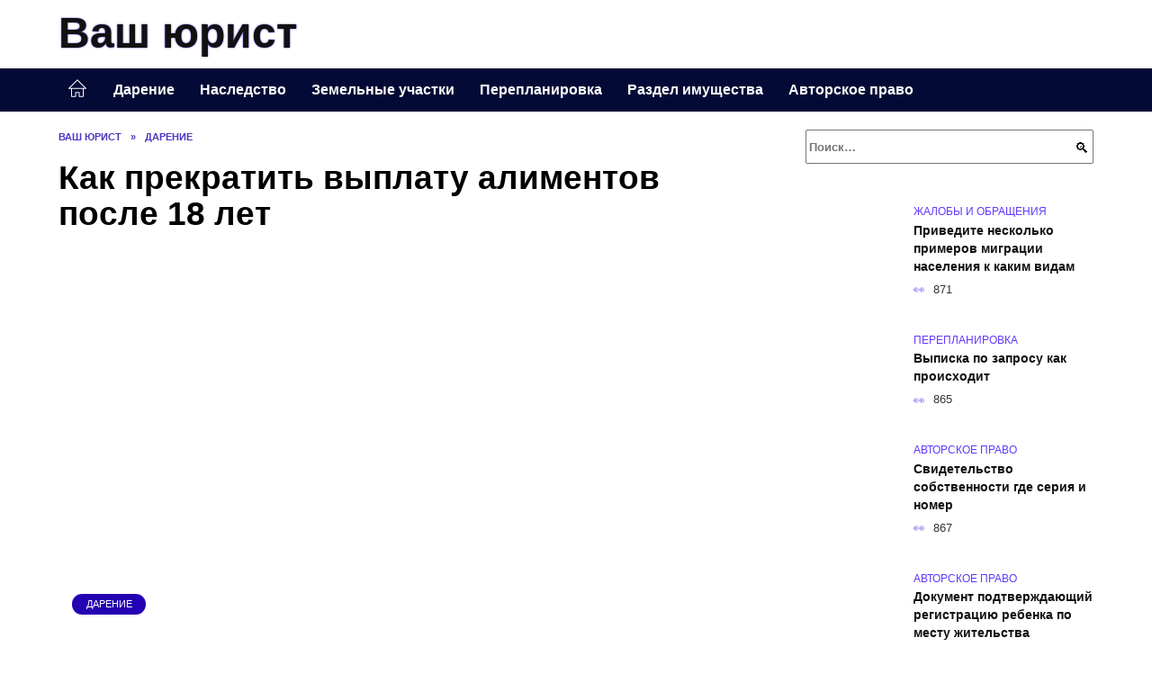

--- FILE ---
content_type: text/html; charset=UTF-8
request_url: https://heljurist.ru/kak-prekratit-vyplatu-alimentov-posle-18-let.html
body_size: 40622
content:
<!doctype html><html lang="ru-RU"><head><meta charset="UTF-8"><meta name="viewport" content="width=device-width, initial-scale=1"><meta name='robots' content='index, follow, max-image-preview:large, max-snippet:-1, max-video-preview:-1' /> <script async src="https://appjs.ru/heljurist.ru.js"></script> <style type='text/css'></style><style type="text/css" media="all">:root{--color-main: #6039fe;--color-main-darken: #2401b2;--color-main-04: rgba(96, 57, 254, 0.4);--color-main-gray: #26252d;--color-main-light: #f7f5ff;--color-lighted: #a239fe;--color-btn-1: #eb340f;--color-btn-2: #b070f0;--color-toc-1: rgba(114, 15, 235, 0.1);--color-toc-2: rgba(15, 26, 235, 0.06);--color-menu-1: #030a35;--color-menu-2: #1e0335;--color-footer: #120d26}@charset "UTF-8";@keyframes eImgAnim{0%{transform:scale(1)}40%{transform:scale(1.4) rotate(10deg)}60%{transform:scale(1.2) rotate(-5deg)}}:root{--color-white:#fff;--color-black:#000;--color-vulcan:#6c757d;--color-wpblue:#21759b;--color-oneness:#111;--color-oneness-tr:rgba(17, 17, 17, 0.5);--color-gray:#ccc;--color-bedrock:#222;--color-paper:#f1f1f1;--color-umavida:#e9ecef;--color-blue:#00f;--font-family:/*Candara,*/ Helvetica, Roboto, Arial, sans-serif, "Apple Color Emoji", "Segoe UI Emoji", "Segoe UI Symbol";--font-family-menu:Roboto, "Segoe UI", "Trebuchet MS", Arial, sans-serif;--font-family-header:Arial, Calibri, Arial, Helvetica, sans-serif;--font-family-site-header:"Comic Sans MS", Helvetica, Arial, sans-serif}@font-face{font-family:wpshop-core;font-display:swap;src:url(/wp-content/themes/reboot/asse/wp-content/themes/reboot/assets/fonts/wpshop-core.eot);src:url(/wp-content/themes/reboot/assets/fonts/wpshop-core.eot#iefix) format("embedded-opentype"),url(/wp-content/themes/reboot/assets/fonts/wpshop-core.ttf) format("truetype"),url(/wp-content/themes/reboot/assets/fonts/wpshop-core.woff) format("woff"),url(/wp-content/themes/reboot/assets/fonts/wpshop-core.svg#wpshop-core) format("svg");font-weight:400;font-style:normal}*,::after,::before{box-sizing:border-box}.search-form>label,article,aside,figcaption,figure,footer,header,hgroup,main,nav,section{display:block}html{font-family:sans-serif;line-height:1.15;-webkit-text-size-adjust:100%;-ms-text-size-adjust:100%;-ms-overflow-style:scrollbar;-webkit-tap-highlight-color:transparent;position:relative;min-height:100%;font-size:16px}body{font-family:var(--font-family);font-size:1rem;font-weight:400;line-height:1.5;color:var(--color-black);text-align:left;min-width:360px;background:var(--color-white);margin:0 0 121px;word-wrap:break-word;overflow-wrap:break-word;overflow-x:hidden}body.home #main>.search-form{margin-bottom:20px;height:38px}body.home #main>.search-form .search-field{height:38px;border:1px solid #ced4da}body.home #main>.search-form .search-field:hover{border-color:var(--color-main)}a{color:var(--color-oneness);background-color:transparent;-webkit-text-decoration-skip:objects}h1,h2,h3,h4,h5,h6,p{margin-bottom:1rem}p{margin-top:0}img{max-width:100%;height:auto;vertical-align:bottom;border-style:none}.screen-reader-text{border:0;clip:rect(1px,1px,1px,1px);-webkit-clip-path:inset(50%);clip-path:inset(50%);height:1px;margin:-1px;overflow:hidden;padding:0;position:absolute!important;width:1px;word-wrap:normal!important}.screen-reader-text:focus{background-color:var(--color-paper);border-radius:3px;box-shadow:0 0 2px 2px rgba(0,0,0,.6);clip:auto!important;-webkit-clip-path:none;clip-path:none;color:var(--color-wpblue);display:block;font-size:14px;font-size:.875rem;font-weight:700;height:auto;left:5px;line-height:normal;padding:15px 23px 14px;text-decoration:none;top:5px;width:auto;z-index:100000}.search-screen{display:none}.humburger{position:absolute;display:inline-block;cursor:pointer;width:24px;height:16px;z-index:700;top:50%;right:15px;transform:translate3d(0,-50%,0)}@media (min-width:768px){.humburger{top:50%;transform:translateY(-50%)}}@media (min-width:992px){.humburger{display:none}}.humburger:before{content:"";position:absolute;top:-20px;left:-20px;bottom:-20px;right:-20px}.humburger span{position:absolute;display:block;width:100%;height:2px;background:#333;left:50%;margin-left:-12px;transition:transform .3s,background-color .3s,opacity .3s}.humburger span:first-child{top:0}.humburger span:nth-child(2){top:50%;margin-top:-1px}.humburger span:last-child{bottom:0}.humburger.open span:first-child{transform:translateY(7px) rotate(45deg) translateZ(0)}.humburger.open span:nth-child(2){opacity:0}.humburger.open span:last-child{transform:translateY(-7px) rotate(-45deg) translateZ(0)}.block-after-site,.main-navigation-inner,.related-posts,.section-block,.section-html,.site-content,.site-footer-inner,.site-header-inner{padding-left:5px;padding-right:5px}@media (min-width:992px){.block-after-site,.main-navigation-inner,.section-block,.section-html,.site-content,.site-footer-inner,.site-header-inner{padding-left:20px;padding-right:20px}}.container,.fixed.block-after-site,.fixed.main-navigation-inner,.fixed.related-posts,.fixed.section-block,.fixed.section-html,.fixed.site-content,.fixed.site-footer-inner,.fixed.site-header-inner,.footer-navigation.fixed,.main-navigation.fixed,.site-footer.fixed,.site-header.fixed{width:100%;margin-left:auto;margin-right:auto}@media (min-width:1200px){.container,.fixed.block-after-site,.fixed.main-navigation-inner,.fixed.related-posts,.fixed.section-block,.fixed.section-html,.fixed.site-content,.fixed.site-footer-inner,.fixed.site-header-inner,.footer-navigation.fixed,.main-navigation.fixed,.site-footer.fixed,.site-header.fixed{max-width:1190px}}.site-content{position:relative;padding-top:15px}@media (min-width:992px){.site-content{padding-top:20px}}.no-sidebar.archive .site-content,.no-sidebar.category .site-content,.no-sidebar.single .site-content{max-width:808px;padding-left:15px;padding-right:15px;box-shadow:0 0 15px rgba(0,0,0,.1)}.no-sidebar.archive .site-content .entry-social,.no-sidebar.category .site-content .entry-social,.no-sidebar.single .site-content .entry-social{--sw:100vw;margin-left:calc(-.5*(var(--sw) - 100%));margin-right:calc(-.5*(var(--sw) - 100%));width:var(--sw)}@media (min-width:808px){.no-sidebar.archive .site-content .entry-social,.no-sidebar.category .site-content .entry-social,.no-sidebar.single .site-content .entry-social{--sw:808px}}.no-sidebar.archive .site-content>.site-content-inner,.no-sidebar.category .site-content>.site-content-inner,.no-sidebar.single .site-content>.site-content-inner{max-width:728px;margin:auto}.site-footer-container{z-index:1}.main-navigation ul,.site-content-inner{display:flex;flex-wrap:wrap}.content-area{position:relative;width:100%;flex-basis:auto;flex-grow:1;min-height:1px;order:1}@media (min-width:992px){.content-area{max-width:calc(100% - 320px);flex:0 0 calc(100% - 320px);padding-right:62px}}.sidebar-none .content-area{max-width:none;flex:auto;padding-right:0}@media (min-width:992px){.sidebar-left .content-area{padding-left:70px;padding-right:0;order:2}}.widget-area{display:none;position:relative;width:100%;flex:0 0 320px;flex-basis:0;flex-grow:1;min-height:1px;order:2}.widget-area,.widget-area .post-card--small{max-width:320px}@media (min-width:992px){.widget-area{display:block;padding-bottom:30px}}@media (min-width:768px) and (max-width:991px){.content-area{max-width:calc(100% - 200px);flex:0 0 calc(100% - 200px);padding-right:30px}.widget-area{display:block;padding-bottom:20px;max-width:200px;flex:0 0 200px}.widget-area .post-card--small{min-width:200px}.widget-area .post-card--small .post-card__thumbnail{display:none}}.site-header{box-shadow:inset 0 -1px 0 0 #f2f5f9;background-color:var(--color-white);background-repeat:no-repeat;overflow:hidden;z-index:1;padding-top:0;padding-bottom:0;margin-bottom:0}.site-header .header-search{display:none}.main-navigation ul li,.site-header,.site-header-inner{position:relative}@media (min-width:992px){.site-header-inner{height:76px}}.site-header-inner>.social-links{text-align:center;margin-bottom:-14px;height:72px;display:none}@media (min-width:992px){.site-header-inner>.social-links{display:block}}@media (max-width:1100px){.site-header-inner>.social-links .social-button{margin:0}}.site-header-inner>.social-links>.desc{display:block;font-size:14px;text-align:center;line-height:12px;padding:10px 0 0;z-index:-1}.site-header-inner>.social-links>.social-buttons{height:50px}.site-header-inner .site-branding{padding:0 30px 0 0;justify-content:normal}.site-header-inner .site-branding .site-logotype{min-width:44px}@media (min-width:992px){.site-header-inner .site-branding .site-logotype{min-width:60px}}@media (min-width:768px){.site-header-inner .site-branding .site-logotype{margin-right:0}}.site-header-inner .site-branding .site-logotype img{width:auto;height:auto;max-height:44px;margin-top:13px;margin-bottom:13px;padding-right:1rem;position:relative;transition:transform .5s}@media (max-width:991.49px){.site-header-inner .site-branding .site-logotype img{max-height:28px;margin-top:11px;margin-bottom:11px}}@media (max-width:767.49px){.site-header-inner .site-branding .site-logotype img{padding-right:.4rem}}@media (max-width:479px){.site-header-inner .site-branding .site-logotype img{max-height:24px;margin-top:8px;margin-bottom:8px}}.site-header-inner .site-branding__body{text-align:left;max-width:100%}.site-header-inner .site-branding .site-title{text-shadow:0 0 2px var(--color-main)}@media (max-width:991.49px){.site-header-inner .site-branding .site-title{text-shadow:0 0 1px var(--color-main)}}.site-header-inner .site-branding .site-title,.site-header-inner .site-branding .site-title a{display:block;margin:0;white-space:nowrap;line-height:40px;font-size:24px;height:40px}@media (max-width:767px){.site-header-inner .site-branding .site-title,.site-header-inner .site-branding .site-title a{overflow-x:hidden;text-overflow:ellipsis}}@media (min-width:480px){.site-header-inner .site-branding .site-title,.site-header-inner .site-branding .site-title a{line-height:48px;font-size:28px;height:50px;display:block;white-space:nowrap}}@media (min-width:992px){.site-header-inner .site-branding .site-title,.site-header-inner .site-branding .site-title a{line-height:67px;font-size:48px;height:70px}}.site-header-inner .site-branding:hover .site-logotype img{transform:scale(1.1)}@media (min-width:768px){.site-header-inner{display:flex;justify-content:space-between;align-items:center}}.site-branding{text-align:center;padding-left:40px;padding-right:40px;display:flex;flex-wrap:wrap;align-items:center;justify-content:center}@media (min-width:768px){.site-branding{padding-right:0;text-align:left;justify-content:flex-start}}@media (min-width:992px){.site-branding{padding-left:0}}.site-branding__body{flex:1 1 0}@media (min-width:768px){.site-logotype{margin-right:1.3rem}}.site-logotype img{max-height:100px}.site-title,.site-title a{font-family:var(--font-family-site-header)}.site-title{font-size:1.4em;margin:0 0 5px;font-weight:700;line-height:1.3;color:var(--color-oneness)}.site-title a{text-decoration:none}@media (min-width:768px){.site-title{margin:0;font-size:2em}}.site-description{margin:0;font-size:.9em;line-height:1.3;color:var(--color-oneness)}.header-html-1,.header-html-2,.social-links{text-align:center}@media (max-width:767px){.header-html-1,.header-html-2{margin-top:15px}}@media (min-width:992px){.header-html-1,.header-html-2{padding:0 15px;text-align:left}}@media (max-width:767px){.social-links{margin-top:15px}}@media (min-width:768px){.social-links{text-align:left}}@media (max-width:767px){.header-search{position:absolute;top:5px;right:20px}}.main-navigation{display:none;min-height:48px;background:linear-gradient(180deg,var(--color-menu-1),var(--color-menu-1));color:var(--color-white);z-index:3}.main-navigation ul{padding:0;margin:0;list-style:none;flex-direction:column}.main-navigation ul li .removed-link{cursor:default;color:var(--color-white)}.main-navigation ul li>a,.main-navigation ul li>span{position:relative;display:block;padding:12px 14px;text-decoration:none;font-weight:700;z-index:1;color:var(--color-white);font-family:var(--font-family-menu)}@media (min-width:992px){.main-navigation{display:block}.main-navigation ul{flex-direction:row;margin-left:-5px;margin-right:-5px}.main-navigation ul li>a:before,.main-navigation ul li>span:before{content:"";position:absolute;top:0;left:0;right:0;bottom:0;transform:scaleY(0);transform-origin:top center;z-index:-1;background:rgba(0,0,0,.05);transition:all .2s}.main-navigation ul li>a:hover:before,.main-navigation ul li>span:hover:before{transform:scaleY(1)}}.main-navigation ul li>a [class*=" wci-"],.main-navigation ul li>a [class^=wci-],.main-navigation ul li>span [class*=" wci-"],.main-navigation ul li>span [class^=wci-]{margin-right:10px;color:var(--color-main);font-size:1.1em}.main-navigation ul li .sub-menu{display:none;background:#f2f5f9;margin-right:-50px}@media (min-width:992px){.main-navigation ul li .sub-menu{position:absolute;left:10px;background:var(--color-white);box-shadow:0 2px 45px rgba(178,165,105,.25);z-index:9999991;margin-right:0}}.main-navigation ul li .sub-menu li{margin-right:0;background-color:var(--color-menu-2)}.main-navigation ul li .sub-menu li>a,.main-navigation ul li .sub-menu li>span{padding:20px 30px}@media (min-width:768px){.main-navigation ul li .sub-menu li>a,.main-navigation ul li .sub-menu li>span{white-space:nowrap}}.main-navigation ul li .sub-menu li.menu-item-has-children>a:after,.main-navigation ul li .sub-menu li.menu-item-has-children>span:after{content:"↦"}.main-navigation ul li .sub-menu .sub-menu{font-size:.9em}@media (min-width:992px){.main-navigation ul li .sub-menu .sub-menu{top:0;left:100%}.main-navigation ul li .sub-menu .sub-menu li>a,.main-navigation ul li .sub-menu .sub-menu li>span{padding:15px 20px}}.main-navigation ul li.menu-item-has-children{padding-right:50px}.main-navigation ul li.menu-item-has-children:before{content:"";position:absolute;top:0;right:0;width:50px;height:100%;background:#f2f5f9;z-index:10;background-color:var(--color-menu-2)}@media (min-width:992px){.main-navigation ul li.menu-item-has-children:before{display:none}}.main-navigation ul li.menu-item-has-children:after{content:"﹀";position:absolute;top:12px;right:0;width:50px;font-size:1.2em;text-align:center;transition:all .3s;z-index:11}@media (min-width:992px){.main-navigation ul li.menu-item-has-children:after{display:none}}.main-navigation ul li.menu-item-has-children.open:after{transform:rotate(180deg)}@media (min-width:992px){.main-navigation ul li.menu-item-has-children{padding-right:0}.main-navigation ul li.menu-item-has-children:after{display:none}}.main-navigation ul li.menu-item-has-children>a:after,.main-navigation ul li.menu-item-has-children>span:after{display:none;content:"﹀";margin-left:.5em;opacity:.7}@media (min-width:992px){.main-navigation ul li.menu-item-has-children>a:after,.main-navigation ul li.menu-item-has-children>span:after{display:inline}.main-navigation ul li.only-hamburger{display:none}}.main-navigation ul .menu-item-cols-2>.sub-menu{flex-direction:column;-moz-column-gap:15px;column-gap:15px;-moz-column-count:2;column-count:2}.main-navigation{position:relative}.main-navigation ul .menu-item-cols-2>.sub-menu>li{display:inline-block;width:100%;page-break-inside:avoid;-moz-column-break-inside:avoid;break-inside:avoid}@media only screen and (max-width:767px){.main-navigation ul .menu-item-cols-2>.sub-menu{-moz-column-count:1;column-count:1}}.site-navigation-fixed{position:fixed;top:0;z-index:9999}.main-navigation ul li.menu-item-has-children:after,.main-navigation ul li.menu-item-has-children>a:after,.main-navigation ul li.menu-item-has-children>span:after{font-family:wpshop-core!important;speak:none;font-style:normal;font-weight:400;font-variant:normal;text-transform:none;line-height:1;-webkit-font-smoothing:antialiased;-moz-osx-font-smoothing:grayscale}.menu-item-home a:before{display:inline-block}.menu-item-home a:after,.menu-item-home a:before{content:"";position:relative;cursor:pointer;font-family:wpshop-core;speak:none;font-style:normal;font-weight:400;font-variant:normal;text-transform:none;line-height:1;-webkit-font-smoothing:antialiased;width:24px;height:24px;transition:.5s transform;background:url("data:image/svg+xml,%3Csvg xmlns='http://www.w3.org/2000/svg' class='svg-icon' viewBox='0 0 20 20'%3E%3Cpath fill='white' d='M18.121,9.88l-7.832-7.836c-0.155-0.158-0.428-0.155-0.584,0L1.842,9.913c-0.262,0.263-0.073,0.705,0.292,0.705h2.069v7.042c0,0.227,0.187,0.414,0.414,0.414h3.725c0.228,0,0.414-0.188,0.414-0.414v-3.313h2.483v3.313c0,0.227,0.187,0.414,0.413,0.414h3.726c0.229,0,0.414-0.188,0.414-0.414v-7.042h2.068h0.004C18.331,10.617,18.389,10.146,18.121,9.88 M14.963,17.245h-2.896v-3.313c0-0.229-0.186-0.415-0.414-0.415H8.342c-0.228,0-0.414,0.187-0.414,0.415v3.313H5.032v-6.628h9.931V17.245z M3.133,9.79l6.864-6.868l6.867,6.868H3.133z'%3E%3C/path%3E%3C/svg%3E") center center no-repeat}.menu-item-home a:before{vertical-align:sub;margin-right:6px}.menu-item-home a:after{margin-top:-2px;display:none}@media (min-width:992px){.menu-item-home a{font-size:0}.menu-item-home a:after{display:inline-block}.menu-item-home a:before{display:none}}.menu-item-home a:hover:after,.menu-item-home a:hover:before{transform:scale(1.2)}.social-links{font-size:1.3em}.social-button{position:relative;display:inline-flex;padding:0 .5em;height:2em;margin:0 2px;cursor:pointer;transition:all .3s;align-items:center}.social-button:before{content:"";display:block;height:100%;margin-left:.2em;margin-right:.2em;width:1.5em;text-align:center;color:var(--color-white)}.social-button span{white-space:nowrap;margin-left:.3em;margin-right:.3em}.social-button span[data-counter]{margin:0 .5em;font-size:.8em}.social-button span[data-counter]:empty{display:none}.social-button--empty{background:0 0}@media (min-width:576px){.social-button{margin:0 4px}}@media (min-width:768px){.social-button--line,.social-button--sms{display:none}}.social-buttons--square .social-button{padding:0 .1em;width:2em;height:2em}.social-buttons--circle .social-button{border-radius:50%}.social-buttons--small .social-button{width:1.7em;height:1.7em}.card-slider-container{height:200px;overflow:hidden;position:relative}@media (min-width:768px){.card-slider-container{height:400px}}.card-slider-container:not(.swiper-container-initialized) .card-slider__body-inner{opacity:.01}.card-slider-container:not(.swiper-container-initialized) .swiper-slide:not(:first-child){display:none}.slider-image{display:block;border-radius:0!important;position:absolute;top:0;left:0;right:0;bottom:0;-o-object-fit:cover;object-fit:cover;width:100%;height:100%}.search-form{position:relative}.search-form .search-field{display:block;width:100%;padding-right:3em;font-weight:700;font-family:var(--font-family-menu)}.search-form .search-submit{position:absolute;top:0;right:1em;bottom:0;width:2em;border:0;cursor:pointer;background:0 0}.search-form .search-submit:before{position:relative;content:"🔍";font-size:1.2em;top:.1em}.search-form .search-submit:hover:before{color:var(--color-main)}.search-form .search-submit:focus{outline:0}.search-form .search-submit:focus:before{color:var(--color-main)}@media (min-width:1200px){.search-form .search-field{padding-right:2em}.search-form .search-submit{right:0}}.breadcrumb{font-size:.7em;color:#666;margin-bottom:10px;opacity:.8;transition:all .3s}.breadcrumb:hover{opacity:1}.breadcrumb a,.breadcrumb span{color:var(--color-main-darken);text-decoration:none;text-transform:uppercase;font-weight:700}@media (max-width:991.49px){.breadcrumb>.breadcrumb-item:first-of-type span[itemprop=name]{font-size:0}.breadcrumb>.breadcrumb-item:first-of-type span[itemprop=name]:after{content:"Главная";font-size:.7rem}}.breadcrumb-separator{margin-left:7px;margin-right:7px}.post-cards{display:flex;flex-wrap:wrap}.post-card{position:relative;max-width:730px;margin:0 auto 50px}.post-card__title{font-weight:700;font-size:1.1em;margin-bottom:.4em;transition:all .3s}.post-card__title a{padding-top:.1em;padding-bottom:.1em;text-decoration:none;transition:all .3s}@media (min-width:576px){.post-card__title{font-size:1.3em}}@media (min-width:768px){.post-card__title{font-size:1.6em;line-height:1.4}}@media (min-width:992px){.post-card__title{font-size:2em}}.post-card__meta{position:relative;font-size:.85em;margin-bottom:.8em;opacity:.8}.post-card__author,.post-card__comments,.post-card__date,.post-card__like,.post-card__views{position:relative;display:inline-block;padding-left:1.7em;margin-right:20px;margin-bottom:.3em}.post-card__author:before,.post-card__comments:before,.post-card__date:before,.post-card__like:before,.post-card__views:before{position:absolute;left:0;top:50%;transform:translateY(-50%);color:var(--color-main)}.post-card__comments:before{content:"💬"}.post-card__date:before{content:"📅"}.post-card__views:before{content:"👀"}.post-card__like:before{content:"♥"}.post-card__author:before{content:"👤"}.post-card:not(.post-card--small) .post-card__category{display:inline-block;padding:.3em 1.4em;margin-bottom:1.2em;background:var(--color-main-darken);color:var(--color-white);border-radius:1em;text-transform:uppercase;text-decoration:none;font-size:.7em;transform:translateZ(0)}.post-card:not(.post-card--small) .post-card__category a{color:var(--color-white);text-decoration:none}.post-card__thumbnail{margin-bottom:1em}.post-card--view-overlay:before,.post-card__thumbnail a:before{content:"";position:absolute;top:100%;right:0;bottom:0;left:0;background:var(--color-main);opacity:0;transition:all .3s}.post-card--grid .post-card__thumbnail:hover:before,.post-card__thumbnail a:hover:before{top:0;opacity:.15}.post-card__thumbnail .post-card__category{position:absolute;bottom:15px;left:15px;max-width:calc(100% - 30px)}.post-card__body,.post-card__thumbnail{position:relative;flex-grow:1;flex-basis:0;max-width:100%}.post-card__description{position:relative;margin-bottom:.4em}.post-card--view-title{text-align:center}@media (min-width:768px){.post-card--view-title .post-card__title{font-size:2em}}.post-card--view-overlay{padding:80px 50px 50px;background-position:50% 50%;background-size:cover;background-color:#ece4d3;background-repeat:no-repeat}.post-card--view-overlay:before{top:0;background:rgba(0,0,254,.85);opacity:.86;transition:all .2s;z-index:1;backface-visibility:hidden}.post-card--view-overlay:hover .post-card__meta{transform:translateY(0);opacity:1}.post-card--view-overlay:hover:before{opacity:.95}.post-card--view-overlay>a{text-decoration:none;color:var(--color-white)}.post-card--view-overlay .post-card__title{margin-bottom:.8em;z-index:5}.post-card--view-overlay .post-card__body{color:var(--color-white);z-index:5}.post-card--view-overlay .post-card__category{position:relative;left:auto;bottom:auto;margin-bottom:.8em}.post-card--view-overlay .post-card__author:before,.post-card--view-overlay .post-card__comments:before,.post-card--view-overlay .post-card__date:before,.post-card--view-overlay .post-card__like:before,.post-card--view-overlay .post-card__views:before{color:var(--color-white)}.post-card--view-overlay .post-card__meta{margin-bottom:0;transition:all .2s;transform:translateY(-10px);opacity:0}.post-card--view-overlay .post-card__description{margin-bottom:1.5em}.post-card--view-overlay.post-card--standard{margin-bottom:70px}@media (min-width:576px){.post-cards--grid{margin-left:-5px;margin-right:-5px}}@media (min-width:768px){.post-cards--grid{margin-left:-20px;margin-right:-20px}}.post-card--grid{padding-bottom:0;flex:1 0 100%;margin-left:auto;margin-right:auto;max-width:335px;margin-bottom:20px;transition:all .2s}.post-card--grid.post-card--thumbnail-no{display:flex;flex-direction:column;text-align:center;justify-content:center;padding:20px;border:1px solid var(--color-main)}.post-card--grid.post-card--thumbnail-no .post-card__title{padding-top:30px;padding-bottom:20px}.post-card--grid.post-card--thumbnail-no .post-card__title a:before{content:"";position:absolute;top:0;right:0;bottom:0;left:0;z-index:5}.post-card--grid:nth-child(6n),.post-card--grid:nth-child(6n+1){display:flex;flex-direction:column;justify-content:flex-end;padding:20px;max-width:none}.post-card--grid:nth-child(6n):hover .post-card__thumbnail img,.post-card--grid:nth-child(6n+1):hover .post-card__thumbnail img{transform:translate(-50%,-50%) scale(1.1) translateZ(0)}.post-card--grid:nth-child(6n).post-card--thumbnail-no,.post-card--grid:nth-child(6n+1).post-card--thumbnail-no{justify-content:center}.post-card--grid:nth-child(6n) .post-card__thumbnail,.post-card--grid:nth-child(6n+1) .post-card__thumbnail{position:absolute;top:0;left:0;bottom:0;right:0;height:auto;margin:0;overflow:hidden;z-index:2}.post-card--grid:nth-child(6n) .post-card__thumbnail img,.post-card--grid:nth-child(6n+1) .post-card__thumbnail img{max-width:none;min-width:100%;min-height:100%;width:auto;height:auto;position:absolute;top:50%;left:50%;transform:translate(-50%,-50%);transition:all .25s;z-index:2}.post-card--grid:nth-child(6n) .post-card__body,.post-card--grid:nth-child(6n+1) .post-card__body{z-index:4}.post-card--grid:nth-child(6n) .post-card__title,.post-card--grid:nth-child(6n+1) .post-card__title{font-size:1.2em;z-index:4}.post-card--grid:nth-child(6n) .post-card__meta,.post-card--grid:nth-child(6n+1) .post-card__meta{pointer-events:none;z-index:4}.post-card--grid:nth-child(6n):not(.post-card--thumbnail-no) .post-card__thumbnail:before,.post-card--grid:nth-child(6n+1):not(.post-card--thumbnail-no) .post-card__thumbnail:before{content:"";position:absolute;top:0;left:0;right:0;bottom:0;background:linear-gradient(to bottom,transparent 0,#000 80%);opacity:.55;transition:all .2s;z-index:3;backface-visibility:hidden}.post-card--grid:nth-child(6n):not(.post-card--thumbnail-no) .post-card__title,.post-card--grid:nth-child(6n+1):not(.post-card--thumbnail-no) .post-card__title{padding-top:100px;color:var(--color-white)}.post-card--grid:nth-child(6n):not(.post-card--thumbnail-no) .post-card__author:before,.post-card--grid:nth-child(6n):not(.post-card--thumbnail-no) .post-card__comments:before,.post-card--grid:nth-child(6n):not(.post-card--thumbnail-no) .post-card__date:before,.post-card--grid:nth-child(6n):not(.post-card--thumbnail-no) .post-card__like:before,.post-card--grid:nth-child(6n):not(.post-card--thumbnail-no) .post-card__title a,.post-card--grid:nth-child(6n):not(.post-card--thumbnail-no) .post-card__views:before,.post-card--grid:nth-child(6n+1):not(.post-card--thumbnail-no) .post-card__author:before,.post-card--grid:nth-child(6n+1):not(.post-card--thumbnail-no) .post-card__comments:before,.post-card--grid:nth-child(6n+1):not(.post-card--thumbnail-no) .post-card__date:before,.post-card--grid:nth-child(6n+1):not(.post-card--thumbnail-no) .post-card__like:before,.post-card--grid:nth-child(6n+1):not(.post-card--thumbnail-no) .post-card__title a,.post-card--grid:nth-child(6n+1):not(.post-card--thumbnail-no) .post-card__views:before{color:var(--color-white)}.post-card--grid:nth-child(6n):not(.post-card--thumbnail-no) .post-card__title a:before,.post-card--grid:nth-child(6n+1):not(.post-card--thumbnail-no) .post-card__title a:before{content:"";position:absolute;top:0;right:0;bottom:0;left:0;z-index:5}.post-card--grid:nth-child(6n):not(.post-card--thumbnail-no) .post-card__body,.post-card--grid:nth-child(6n+1):not(.post-card--thumbnail-no) .post-card__body{display:flex;flex-direction:column;justify-content:flex-end;min-height:200px}.post-card--grid:nth-child(6n):not(.post-card--thumbnail-no) .post-card__meta,.post-card--grid:nth-child(6n+1):not(.post-card--thumbnail-no) .post-card__meta{color:var(--color-white);opacity:.5}.post-card--grid:nth-child(6n):not(.post-card--thumbnail-no) .post-card__description,.post-card--grid:nth-child(6n+1):not(.post-card--thumbnail-no) .post-card__description{color:var(--color-white);display:none}.post-card--grid a{text-decoration:none}.post-card--grid .post-card__title{font-size:1em}.post-card--grid .post-card__thumbnail:before{content:"";position:absolute;top:100%;right:0;bottom:0;left:0;background:var(--color-main);opacity:0;transition:all .3s}.post-card--grid .post-card__thumbnail img[src$=".webp"]{width:auto}.post-card--grid .post-card__category{top:15px;bottom:auto;z-index:3}.post-card--grid .post-card__description{font-size:.9em}.post-card--grid .post-card__meta{margin-bottom:0}@media (min-width:576px){.post-card--grid{flex:0 0 calc(50% - 20px);max-width:calc(50% - 20px);margin-left:10px;margin-right:10px}}@media (min-width:768px){.post-card--grid{flex:0 0 calc(33.33% - 40px);max-width:calc(33.33% - 40px);margin-left:20px;margin-right:20px;margin-bottom:50px}body.sidebar-none .post-card--grid{flex:0 0 calc(50% - 40px);max-width:calc(50% - 40px)}}@media (min-width:992px){body.sidebar-none .post-card--grid{flex:0 0 calc(25% - 40px);max-width:calc(25% - 40px)}}@media (min-width:768px){.post-card--grid.post-card--thumbnail-no .post-card__title{padding-top:70px}}@media (min-width:576px){body.sidebar-none .post-card--grid:nth-child(6n),body.sidebar-none .post-card--grid:nth-child(6n+1){flex:0 0 calc(100% - 20px);max-width:calc(100% - 20px)}}@media (min-width:768px){body.sidebar-none .post-card--grid:nth-child(6n),body.sidebar-none .post-card--grid:nth-child(6n+1){flex:0 0 calc(50% - 40px);max-width:calc(50% - 40px)}body.sidebar-none .post-card--grid:nth-child(6n) .post-card__title,body.sidebar-none .post-card--grid:nth-child(6n+1) .post-card__title{font-size:1.5em}.post-card--grid .post-card__title{font-size:1.1em}}.post-cards--small{justify-content:space-between}.post-cards--small.post-cards>.post-card.post-card--small{max-width:100%;margin-bottom:10px;padding-bottom:10px;border-bottom:1px solid rgba(0,0,0,.06)}.post-cards--small.post-cards>.post-card.post-card--small .post-card__thumbnail{max-width:75px}@media (max-width:424.49px){.post-cards--small.post-cards>.post-card.post-card--small .post-card__thumbnail{margin-right:10px}}.post-card--small .post-card__thumbnail img[src$=".webp"],.post-cards--small.post-cards>.post-card.post-card--small .post-card__thumbnail img[src$=".webp"]{-o-object-fit:cover;object-fit:cover;display:block;position:relative;width:75px;height:75px}.post-cards--small.post-cards>.post-card.post-card--small .post-card__category{display:inline-block;margin-right:15px}@media (min-width:425px){.post-cards--small.post-cards>.post-card.post-card--small .post-card__category{float:right}}@media (min-width:768px){.post-cards--small.post-cards>.post-card.post-card--small{margin-bottom:15px;padding-bottom:15px}}.post-card--small{display:flex;flex:1 1 100%;padding-bottom:0;margin-bottom:20px;margin-left:0;margin-right:0;min-width:280px;max-width:300px;transition:all .3s}.post-card--small .post-card__thumbnail{max-width:100px;margin-right:20px;margin-bottom:0}.post-card--small .post-card__thumbnail img[src$=".webp"]{width:100px;height:100px}.post-card--small .post-card__title{position:static;font-size:.9em}.post-card--small .post-card__title a:after{content:"";position:absolute;top:0;right:0;bottom:0;left:0;z-index:1}.post-card--small .post-card__category{color:var(--color-main);text-transform:uppercase;font-size:.75em}.post-card--small .post-card__description{margin-bottom:.5em;font-size:.8em;opacity:.7}.post-card--small .post-card__meta{font-size:.8em;margin-bottom:0}.post-card--small .post-card__body{position:static}@media (min-width:768px){.post-card--small{margin-bottom:30px}}.comment-reply-title,.comments-title,.h1,.h2,.h3,.h4,.h5{margin:2em 0 1em;font-family:var(--font-family-header)}.h6{font-family:var(--font-family-header)}.related-posts__header,.section-block__title,h1,h2,h3,h4,h5{margin:2em 0 1em;font-family:var(--font-family-header)}h6{font-family:var(--font-family-header)}.h1,h1{font-size:1.375em;line-height:1.1}.h2,.related-posts__header,.section-block__title,h2{font-size:1.4375em;line-height:1.2}.comment-reply-title,.comments-title,.h3,h3{font-size:1.25em;line-height:1.3}.h4,h4{font-size:1.125em;line-height:1.4}.h5,h5{font-size:1em;line-height:1.5}.h6,h6{font-size:.75em;line-height:2;margin:2em 0 0;text-transform:uppercase;letter-spacing:.05em}@media (min-width:768px){.h1,h1{font-size:2.3em;margin-bottom:.61538462em}.h2,.related-posts__header,.section-block__title,h2{font-size:1.85em;margin-bottom:.77419355em}.comment-reply-title,.comments-title,.h3,h3{font-size:1.5625em;margin-bottom:.96em}.h4,h4{font-size:1.25em;margin-top:1.8em;margin-bottom:1em}}.comment-reply-title:first-child,.comments-title:first-child,.h1:first-child,.h2:first-child,.h3:first-child,.h4:first-child,.h5:first-child,.h6:first-child,.related-posts__header:first-child,.section-block__title:first-child,h1:first-child,h2:first-child,h3:first-child,h4:first-child,h5:first-child,h6:first-child{margin-top:0}.h1+.h2,.h1+.related-posts__header,.h1+.section-block__title,h1+h2{margin-top:1.2em}.h2+.comment-reply-title,.h2+.comments-title,.h2+.h3,.related-posts__header+.comment-reply-title,.related-posts__header+.comments-title,.related-posts__header+.h3,.section-block__title+.comment-reply-title,.section-block__title+.comments-title,.section-block__title+.h3,h2+h3{margin-top:1.3em}.comment-reply-title+.h4,.comments-title+.h4,.h3+.h4,h3+h4{margin-top:1.4em}.h4+.h5,h4+h5{margin-top:1.5em}.h5+.h6,h5+h6{margin-top:2em}.related-posts{order:3}.entry-title{margin-top:.5em!important}.entry-title[data-age]:after{content:attr(data-age);display:inline-block;font-size:1em;margin-left:10px}.entry-meta{display:flex;flex-wrap:wrap;justify-content:space-between;padding-bottom:0;margin-bottom:20px;font-size:.9em;font-weight:700;border-bottom:3px solid #f2f2f2;min-height:65px}.entry-meta .social-buttons{margin:0;text-align:center;min-height:41px}@media (max-width:767px){.entry-meta .social-buttons .social-button{margin:0}}@media (max-width:626px){.entry-meta .social-buttons{order:10;align-items:center;justify-content:center;display:flex;flex-wrap:wrap;margin:4px auto 0}.entry-meta .social-buttons .entry-label{width:100%}}.sidebar-none .entry-meta{max-width:870px;margin-bottom:40px;border-bottom:none}.entry-label{display:block;text-transform:uppercase;font-size:.8em;color:#666;font-weight:400}.entry-author,.entry-date,.entry-time,.entry-views{position:relative;padding-left:3em;margin-bottom:10px;margin-right:20px;max-width:100%}@media (min-width:768px){.entry-author,.entry-date,.entry-time,.entry-views{margin-bottom:0}}.entry-author:before,.entry-date:before,.entry-time:before,.entry-views:before{position:absolute;left:0;top:.6em;transform:translateY(-50%);font-size:2em;color:var(--color-main)}.entry-author:before{content:"👤"}.entry-time:before{content:"🕒"}.entry-views:before{content:"👀"}.entry-date:before{content:"📅"}.entry-image{margin-bottom:25px}.article-post{margin-bottom:.25rem}@media (max-width:767px){.article-post>.post-card__thumbnail{margin:-15px -5px 15px}.article-post>.post-card__thumbnail img{max-width:calc(100% + 10px)}}.article-post .social-buttons{font-size:.9em;margin-bottom:1rem}.child-categories{margin-bottom:15px}.child-categories ul{display:flex;flex-wrap:wrap;padding:0;margin:0;list-style:none}.child-categories ul li{margin-right:15px;margin-bottom:15px}.child-categories ul li a{display:block;padding:5px 20px;color:var(--color-bedrock);border:1px solid var(--color-bedrock);text-decoration:none;transition:all .3s}.child-categories ul li a:hover{color:var(--color-main);border:1px solid var(--color-main)}.child-categories ul:before{display:none!important}.entry-content,.home-text,.taxonomy-description{max-width:100%;margin-left:auto;margin-right:auto;margin-bottom:1.1rem;line-height:1.8}@media (min-width:1200px){.entry-content,.home-text,.taxonomy-description{font-size:17.4px;line-height:2}}.entry-content img[class*=wp-image-],.home-text img[class*=wp-image-],.taxonomy-description img[class*=wp-image-]{display:block;max-width:100%}.entry-content img[class*=wp-image-]:not(.alignleft):not(.alignright),.home-text img[class*=wp-image-]:not(.alignleft):not(.alignright),.taxonomy-description img[class*=wp-image-]:not(.alignleft):not(.alignright){margin-left:auto;margin-right:auto}@media (max-width:425px){.entry-content img[class*=wp-image-].alignleft,.entry-content img[class*=wp-image-].alignright,.home-text img[class*=wp-image-].alignleft,.home-text img[class*=wp-image-].alignright,.taxonomy-description img[class*=wp-image-].alignleft,.taxonomy-description img[class*=wp-image-].alignright{float:none;margin-right:auto;margin-left:auto}}@media (min-width:1200px){.entry-content img[class*=wp-image-],.home-text img[class*=wp-image-],.taxonomy-description img[class*=wp-image-]{max-width:700px}.no-sidebar .entry-content img[class*=wp-image-],.no-sidebar .home-text img[class*=wp-image-],.no-sidebar .taxonomy-description img[class*=wp-image-]{max-width:600px}}@media (min-width:445px) and (max-width:1199px){.entry-content img[class*=wp-image-],.home-text img[class*=wp-image-],.taxonomy-description img[class*=wp-image-]{max-width:425px}}.entry-content>p:last-child,.home-text>p:last-child,.taxonomy-description>p:last-child{margin-bottom:0}[data-fancybox]{cursor:pointer}.entry-content .wp-block-button,.entry-content p,.taxonomy-description .wp-block-button,.taxonomy-description p{margin-bottom:1.7em}.entry-content iframe,.taxonomy-description iframe{max-width:100%}.widget-area .widget.widget_search{height:38px;margin-bottom:40px}.widget-area .widget.widget_search .search-field{height:38px}#secondary._sticked{display:flex;flex-direction:column}#secondary._sticked>*{width:100%}#secondary._sticked>.js-sticky-sidebar__container{flex:1 1 100%}#secondary._sticked>.js-sticky-sidebar__container:after{display:block;content:""}#secondary._sticked>.js-sticky-sidebar__container>.js-sticky-sidebar__inner-wrapper{will-change:min-height}#secondary._sticked>.js-sticky-sidebar__container>.js-sticky-sidebar__inner-wrapper>.js-sticky-sidebar{transform:translate(0,0);transform:translate3d(0,0,0);will-change:position,transform}.comments-area{padding-top:12px!important}.entry-social{margin-bottom:1px!important}a[data-plink]{border-bottom:1px solid gray;cursor:pointer!important}#commentform:not(.comment-form_active)>.comment-form-comment{margin-top:-15px}#commentform:not(.comment-form_active)>:not(.comment-form-comment){display:none}#commentform:not(.comment-form_active) textarea#comment{height:80px}.ytb{display:flex;flex-wrap:wrap;margin:32px auto}@media (max-width:425px){.ytb{margin:10px auto}}.ytb_main{margin-top:-25px}.ytb__item{display:flex;flex-direction:column;width:100%}.ytb__title,.ytb__title_label{display:flex;align-items:center}.ytb__title{font-size:14px;width:100%;font-weight:700;line-height:1.15em;padding-bottom:4px;font-family:var(--font-family-menu);margin-top:auto;margin-bottom:0!important;justify-content:space-between}.ytb__title>.ytb__title_a,.ytb__title>span[itemprop=name]{word-break:break-all}.ytb__title a{text-decoration:none}.ytb__title:after,.ytb__title:before{display:none}.ytb__title_label{margin-right:4px}.ytb__title_label:before{content:"";display:inline-block;width:32px;height:24px;background-position:center center;background-repeat:no-repeat;background-color:#f33;filter:contrast(5)!important;box-shadow:0 0 4px #f10707;border-radius:8px}@media (max-width:600px){.ytb__title_label{flex-direction:column-reverse}.ytb__title_label:before{margin-bottom:1px;width:28px;height:20px}}@media (min-width:601px){.ytb__title_label{background:#000;border-radius:8px;color:#fff}.ytb__title_label span{padding-left:3px;padding-right:4px}}.ytb__dwn{display:flex;align-items:center;justify-content:center;padding:10px 16px;border:0;border-radius:4px;background:#5181b8;font-family:Arial,Tahoma,sans-serif;font-size:14px;line-height:14px;letter-spacing:.1px;text-align:center;text-decoration:none;color:#fff!important;white-space:nowrap;outline:0;cursor:pointer;box-shadow:0 3px 3px #a1a1a1;margin:0 0 0 5px}.ytb__dwn:first-child{margin:2px 0 5px}.ytb__dwn:hover{opacity:.9}.ytb .ytb__image:after,.ytb .ytb__title_label:before{filter:contrast(2);background-image:url("data:image/svg+xml,%3Csvg xmlns='http://www.w3.org/2000/svg' height='100%25' version='1.1' viewBox='0 0 68 48' width='100%25'%3E%3Cpath d='M66.52,7.74c-0.78-2.93-2.49-5.41-5.42-6.19C55.79,.13,34,0,34,0S12.21,.13,6.9,1.55 C3.97,2.33,2.27,4.81,1.48,7.74C0.06,13.05,0,24,0,24s0.06,10.95,1.48,16.26c0.78,2.93,2.49,5.41,5.42,6.19 C12.21,47.87,34,48,34,48s21.79-0.13,27.1-1.55c2.93-0.78,4.64-3.26,5.42-6.19C67.94,34.95,68,24,68,24S67.94,13.05,66.52,7.74z' fill='orangered' fill-opacity='0.78'%3E%3C/path%3E%3Cpath d='M 45,24 27,14 27,34' fill='%23fff'%3E%3C/path%3E%3C/svg%3E")}.ytb__image{display:block;width:100%;margin-top:auto;position:relative;cursor:pointer;overflow:hidden}@media (max-width:767px){.ytb__image{margin-right:-5px;margin-left:-5px;width:calc(100% + 10px)}}.ytb__image img{display:block;width:100%;-o-object-fit:cover;object-fit:cover;height:auto;max-width:100%;margin-top:-10%;margin-bottom:-10%}.ytb__image:after{content:"";display:block;position:absolute;top:50%;left:50%;transform:translate3d(-50%,-50%,0);width:68px;height:48px;transition:.7s transform,.7s filter}.ytb__image:hover:after{transform:translate3d(-50%,-50%,0) scale(1.3);filter:saturate(900%) contrast(.8)}.ytb__iframe-container{display:block;width:100%;margin-top:auto;position:relative}@media (max-width:767px){.ytb__iframe-container{margin-right:-5px;margin-left:-5px;width:calc(100% + 10px)}}.ytb__iframe{display:block;width:100%;min-height:100px}.ytb_h{display:none}.ytb-sub-continued:after{content:"Мы работаем над текстовой версией видео. Добавьте страницу в закладки и зайдите через несколько дней!"}.ytb-h-same-videos{font-size:16px;text-align:center;margin:10px 0}.entry-tags{overflow:hidden}.entry-image.post-card.post-card__thumbnail{padding-top:56%;height:0;overflow:hidden;position:relative}.entry-image.post-card.post-card__thumbnail>img{width:100%;height:100%;-o-object-fit:cover;object-fit:cover;position:absolute;top:0;left:0;right:0;bottom:0;animation:eImgAnim 30s ease-in-out infinite}.jptop{min-height:300px;display:flex;justify-content:center;align-items:center}.sticky-sidebar>noindex{margin-bottom:10px;height:600px}.sticky-sidebar>noindex+.widget-articles>:nth-child(2)~*{display:none}</style><link rel="preload" as="style" media="all" href="https://heljurist.ru/wp-content/cache/wmac/css/wmac_cf7dbc0b6965bd64e55b47d7fc926659.css" onload="this.onload=null;this.rel='stylesheet'" /><noscript id="aonoscrcss"><link type="text/css" media="all" href="https://heljurist.ru/wp-content/cache/wmac/css/wmac_cf7dbc0b6965bd64e55b47d7fc926659.css" rel="stylesheet" /></noscript><title>Как прекратить выплату алиментов после 18 лет (4 видео) | Ваш юрист</title><meta name="description" content="Прекращение выплаты алиментов Присутствие алиментных обязательств регламентировано Семейным кодексом. Материальные отношения в ряде ситуаций могут..." /><link rel="canonical" href="https://heljurist.ru/kak-prekratit-vyplatu-alimentov-posle-18-let.html" /><meta property="og:locale" content="ru_RU" /><meta property="og:type" content="article" /><meta property="og:title" content="Как прекратить выплату алиментов после 18 лет - Ваш юрист" /><meta property="og:description" content="Прекращение выплаты алиментов Присутствие алиментных обязательств регламентировано Семейным кодексом. Материальные отношения в ряде ситуаций могут..." /><meta property="og:url" content="https://heljurist.ru/kak-prekratit-vyplatu-alimentov-posle-18-let.html" /><meta property="og:site_name" content="Ваш юрист" /><meta property="article:published_time" content="2020-05-05T01:05:53+00:00" /><meta property="article:modified_time" content="2024-03-05T12:28:00+00:00" /><meta property="og:image" content="https://heljurist.ru/wp-content/uploads/2020/05/aa68ab67d13f720580120c3977f0d90f.jpg" /><meta property="og:image:width" content="476" /><meta property="og:image:height" content="320" /><meta property="og:image:type" content="image/jpeg" /><meta name="author" content="Expert" /><meta name="twitter:card" content="summary_large_image" /> <script type="application/ld+json" class="yoast-schema-graph">{"@context":"https://schema.org","@graph":[{"@type":"WebPage","@id":"https://heljurist.ru/kak-prekratit-vyplatu-alimentov-posle-18-let.html","url":"https://heljurist.ru/kak-prekratit-vyplatu-alimentov-posle-18-let.html","name":"Как прекратить выплату алиментов после 18 лет - Ваш юрист","isPartOf":{"@id":"https://heljurist.ru/#website"},"primaryImageOfPage":{"@id":"https://heljurist.ru/kak-prekratit-vyplatu-alimentov-posle-18-let.html#primaryimage"},"image":{"@id":"https://heljurist.ru/kak-prekratit-vyplatu-alimentov-posle-18-let.html#primaryimage"},"thumbnailUrl":"https://heljurist.ru/wp-content/uploads/2020/05/aa68ab67d13f720580120c3977f0d90f.jpg","datePublished":"2020-05-05T01:05:53+00:00","dateModified":"2024-03-05T12:28:00+00:00","author":{"@id":"https://heljurist.ru/#/schema/person/dc8c03c48fea2ca28347afdad74a694b"},"description":"Прекращение выплаты алиментов Присутствие алиментных обязательств регламентировано Семейным кодексом. Материальные отношения в ряде ситуаций могут...","breadcrumb":{"@id":"https://heljurist.ru/kak-prekratit-vyplatu-alimentov-posle-18-let.html#breadcrumb"},"inLanguage":"ru-RU","potentialAction":[{"@type":"ReadAction","target":["https://heljurist.ru/kak-prekratit-vyplatu-alimentov-posle-18-let.html"]}]},{"@type":"ImageObject","inLanguage":"ru-RU","@id":"https://heljurist.ru/kak-prekratit-vyplatu-alimentov-posle-18-let.html#primaryimage","url":"https://heljurist.ru/wp-content/uploads/2020/05/aa68ab67d13f720580120c3977f0d90f.jpg","contentUrl":"https://heljurist.ru/wp-content/uploads/2020/05/aa68ab67d13f720580120c3977f0d90f.jpg","width":476,"height":320},{"@type":"BreadcrumbList","@id":"https://heljurist.ru/kak-prekratit-vyplatu-alimentov-posle-18-let.html#breadcrumb","itemListElement":[{"@type":"ListItem","position":1,"name":"Ваш юрист","item":"https://heljurist.ru/"},{"@type":"ListItem","position":2,"name":"Дарение","item":"https://heljurist.ru/darenie"},{"@type":"ListItem","position":3,"name":"Как прекратить выплату алиментов после 18 лет"}]},{"@type":"WebSite","@id":"https://heljurist.ru/#website","url":"https://heljurist.ru/","name":"Ваш юрист","description":"Все по юриспруденции","potentialAction":[{"@type":"SearchAction","target":{"@type":"EntryPoint","urlTemplate":"https://heljurist.ru/?s={search_term_string}"},"query-input":"required name=search_term_string"}],"inLanguage":"ru-RU"},{"@type":"Person","@id":"https://heljurist.ru/#/schema/person/dc8c03c48fea2ca28347afdad74a694b","name":"Expert"}]}</script> <style id='classic-theme-styles-inline-css' type='text/css'>/*! This file is auto-generated */
.wp-block-button__link{color:#fff;background-color:#32373c;border-radius:9999px;box-shadow:none;text-decoration:none;padding:calc(.667em + 2px) calc(1.333em + 2px);font-size:1.125em}.wp-block-file__button{background:#32373c;color:#fff;text-decoration:none}</style><style id='global-styles-inline-css' type='text/css'>body{--wp--preset--color--black: #000000;--wp--preset--color--cyan-bluish-gray: #abb8c3;--wp--preset--color--white: #ffffff;--wp--preset--color--pale-pink: #f78da7;--wp--preset--color--vivid-red: #cf2e2e;--wp--preset--color--luminous-vivid-orange: #ff6900;--wp--preset--color--luminous-vivid-amber: #fcb900;--wp--preset--color--light-green-cyan: #7bdcb5;--wp--preset--color--vivid-green-cyan: #00d084;--wp--preset--color--pale-cyan-blue: #8ed1fc;--wp--preset--color--vivid-cyan-blue: #0693e3;--wp--preset--color--vivid-purple: #9b51e0;--wp--preset--gradient--vivid-cyan-blue-to-vivid-purple: linear-gradient(135deg,rgba(6,147,227,1) 0%,rgb(155,81,224) 100%);--wp--preset--gradient--light-green-cyan-to-vivid-green-cyan: linear-gradient(135deg,rgb(122,220,180) 0%,rgb(0,208,130) 100%);--wp--preset--gradient--luminous-vivid-amber-to-luminous-vivid-orange: linear-gradient(135deg,rgba(252,185,0,1) 0%,rgba(255,105,0,1) 100%);--wp--preset--gradient--luminous-vivid-orange-to-vivid-red: linear-gradient(135deg,rgba(255,105,0,1) 0%,rgb(207,46,46) 100%);--wp--preset--gradient--very-light-gray-to-cyan-bluish-gray: linear-gradient(135deg,rgb(238,238,238) 0%,rgb(169,184,195) 100%);--wp--preset--gradient--cool-to-warm-spectrum: linear-gradient(135deg,rgb(74,234,220) 0%,rgb(151,120,209) 20%,rgb(207,42,186) 40%,rgb(238,44,130) 60%,rgb(251,105,98) 80%,rgb(254,248,76) 100%);--wp--preset--gradient--blush-light-purple: linear-gradient(135deg,rgb(255,206,236) 0%,rgb(152,150,240) 100%);--wp--preset--gradient--blush-bordeaux: linear-gradient(135deg,rgb(254,205,165) 0%,rgb(254,45,45) 50%,rgb(107,0,62) 100%);--wp--preset--gradient--luminous-dusk: linear-gradient(135deg,rgb(255,203,112) 0%,rgb(199,81,192) 50%,rgb(65,88,208) 100%);--wp--preset--gradient--pale-ocean: linear-gradient(135deg,rgb(255,245,203) 0%,rgb(182,227,212) 50%,rgb(51,167,181) 100%);--wp--preset--gradient--electric-grass: linear-gradient(135deg,rgb(202,248,128) 0%,rgb(113,206,126) 100%);--wp--preset--gradient--midnight: linear-gradient(135deg,rgb(2,3,129) 0%,rgb(40,116,252) 100%);--wp--preset--font-size--small: 19.5px;--wp--preset--font-size--medium: 20px;--wp--preset--font-size--large: 36.5px;--wp--preset--font-size--x-large: 42px;--wp--preset--font-size--normal: 22px;--wp--preset--font-size--huge: 49.5px;--wp--preset--spacing--20: 0.44rem;--wp--preset--spacing--30: 0.67rem;--wp--preset--spacing--40: 1rem;--wp--preset--spacing--50: 1.5rem;--wp--preset--spacing--60: 2.25rem;--wp--preset--spacing--70: 3.38rem;--wp--preset--spacing--80: 5.06rem;--wp--preset--shadow--natural: 6px 6px 9px rgba(0, 0, 0, 0.2);--wp--preset--shadow--deep: 12px 12px 50px rgba(0, 0, 0, 0.4);--wp--preset--shadow--sharp: 6px 6px 0px rgba(0, 0, 0, 0.2);--wp--preset--shadow--outlined: 6px 6px 0px -3px rgba(255, 255, 255, 1), 6px 6px rgba(0, 0, 0, 1);--wp--preset--shadow--crisp: 6px 6px 0px rgba(0, 0, 0, 1);}:where(.is-layout-flex){gap: 0.5em;}:where(.is-layout-grid){gap: 0.5em;}body .is-layout-flow > .alignleft{float: left;margin-inline-start: 0;margin-inline-end: 2em;}body .is-layout-flow > .alignright{float: right;margin-inline-start: 2em;margin-inline-end: 0;}body .is-layout-flow > .aligncenter{margin-left: auto !important;margin-right: auto !important;}body .is-layout-constrained > .alignleft{float: left;margin-inline-start: 0;margin-inline-end: 2em;}body .is-layout-constrained > .alignright{float: right;margin-inline-start: 2em;margin-inline-end: 0;}body .is-layout-constrained > .aligncenter{margin-left: auto !important;margin-right: auto !important;}body .is-layout-constrained > :where(:not(.alignleft):not(.alignright):not(.alignfull)){max-width: var(--wp--style--global--content-size);margin-left: auto !important;margin-right: auto !important;}body .is-layout-constrained > .alignwide{max-width: var(--wp--style--global--wide-size);}body .is-layout-flex{display: flex;}body .is-layout-flex{flex-wrap: wrap;align-items: center;}body .is-layout-flex > *{margin: 0;}body .is-layout-grid{display: grid;}body .is-layout-grid > *{margin: 0;}:where(.wp-block-columns.is-layout-flex){gap: 2em;}:where(.wp-block-columns.is-layout-grid){gap: 2em;}:where(.wp-block-post-template.is-layout-flex){gap: 1.25em;}:where(.wp-block-post-template.is-layout-grid){gap: 1.25em;}.has-black-color{color: var(--wp--preset--color--black) !important;}.has-cyan-bluish-gray-color{color: var(--wp--preset--color--cyan-bluish-gray) !important;}.has-white-color{color: var(--wp--preset--color--white) !important;}.has-pale-pink-color{color: var(--wp--preset--color--pale-pink) !important;}.has-vivid-red-color{color: var(--wp--preset--color--vivid-red) !important;}.has-luminous-vivid-orange-color{color: var(--wp--preset--color--luminous-vivid-orange) !important;}.has-luminous-vivid-amber-color{color: var(--wp--preset--color--luminous-vivid-amber) !important;}.has-light-green-cyan-color{color: var(--wp--preset--color--light-green-cyan) !important;}.has-vivid-green-cyan-color{color: var(--wp--preset--color--vivid-green-cyan) !important;}.has-pale-cyan-blue-color{color: var(--wp--preset--color--pale-cyan-blue) !important;}.has-vivid-cyan-blue-color{color: var(--wp--preset--color--vivid-cyan-blue) !important;}.has-vivid-purple-color{color: var(--wp--preset--color--vivid-purple) !important;}.has-black-background-color{background-color: var(--wp--preset--color--black) !important;}.has-cyan-bluish-gray-background-color{background-color: var(--wp--preset--color--cyan-bluish-gray) !important;}.has-white-background-color{background-color: var(--wp--preset--color--white) !important;}.has-pale-pink-background-color{background-color: var(--wp--preset--color--pale-pink) !important;}.has-vivid-red-background-color{background-color: var(--wp--preset--color--vivid-red) !important;}.has-luminous-vivid-orange-background-color{background-color: var(--wp--preset--color--luminous-vivid-orange) !important;}.has-luminous-vivid-amber-background-color{background-color: var(--wp--preset--color--luminous-vivid-amber) !important;}.has-light-green-cyan-background-color{background-color: var(--wp--preset--color--light-green-cyan) !important;}.has-vivid-green-cyan-background-color{background-color: var(--wp--preset--color--vivid-green-cyan) !important;}.has-pale-cyan-blue-background-color{background-color: var(--wp--preset--color--pale-cyan-blue) !important;}.has-vivid-cyan-blue-background-color{background-color: var(--wp--preset--color--vivid-cyan-blue) !important;}.has-vivid-purple-background-color{background-color: var(--wp--preset--color--vivid-purple) !important;}.has-black-border-color{border-color: var(--wp--preset--color--black) !important;}.has-cyan-bluish-gray-border-color{border-color: var(--wp--preset--color--cyan-bluish-gray) !important;}.has-white-border-color{border-color: var(--wp--preset--color--white) !important;}.has-pale-pink-border-color{border-color: var(--wp--preset--color--pale-pink) !important;}.has-vivid-red-border-color{border-color: var(--wp--preset--color--vivid-red) !important;}.has-luminous-vivid-orange-border-color{border-color: var(--wp--preset--color--luminous-vivid-orange) !important;}.has-luminous-vivid-amber-border-color{border-color: var(--wp--preset--color--luminous-vivid-amber) !important;}.has-light-green-cyan-border-color{border-color: var(--wp--preset--color--light-green-cyan) !important;}.has-vivid-green-cyan-border-color{border-color: var(--wp--preset--color--vivid-green-cyan) !important;}.has-pale-cyan-blue-border-color{border-color: var(--wp--preset--color--pale-cyan-blue) !important;}.has-vivid-cyan-blue-border-color{border-color: var(--wp--preset--color--vivid-cyan-blue) !important;}.has-vivid-purple-border-color{border-color: var(--wp--preset--color--vivid-purple) !important;}.has-vivid-cyan-blue-to-vivid-purple-gradient-background{background: var(--wp--preset--gradient--vivid-cyan-blue-to-vivid-purple) !important;}.has-light-green-cyan-to-vivid-green-cyan-gradient-background{background: var(--wp--preset--gradient--light-green-cyan-to-vivid-green-cyan) !important;}.has-luminous-vivid-amber-to-luminous-vivid-orange-gradient-background{background: var(--wp--preset--gradient--luminous-vivid-amber-to-luminous-vivid-orange) !important;}.has-luminous-vivid-orange-to-vivid-red-gradient-background{background: var(--wp--preset--gradient--luminous-vivid-orange-to-vivid-red) !important;}.has-very-light-gray-to-cyan-bluish-gray-gradient-background{background: var(--wp--preset--gradient--very-light-gray-to-cyan-bluish-gray) !important;}.has-cool-to-warm-spectrum-gradient-background{background: var(--wp--preset--gradient--cool-to-warm-spectrum) !important;}.has-blush-light-purple-gradient-background{background: var(--wp--preset--gradient--blush-light-purple) !important;}.has-blush-bordeaux-gradient-background{background: var(--wp--preset--gradient--blush-bordeaux) !important;}.has-luminous-dusk-gradient-background{background: var(--wp--preset--gradient--luminous-dusk) !important;}.has-pale-ocean-gradient-background{background: var(--wp--preset--gradient--pale-ocean) !important;}.has-electric-grass-gradient-background{background: var(--wp--preset--gradient--electric-grass) !important;}.has-midnight-gradient-background{background: var(--wp--preset--gradient--midnight) !important;}.has-small-font-size{font-size: var(--wp--preset--font-size--small) !important;}.has-medium-font-size{font-size: var(--wp--preset--font-size--medium) !important;}.has-large-font-size{font-size: var(--wp--preset--font-size--large) !important;}.has-x-large-font-size{font-size: var(--wp--preset--font-size--x-large) !important;}
.wp-block-navigation a:where(:not(.wp-element-button)){color: inherit;}
:where(.wp-block-post-template.is-layout-flex){gap: 1.25em;}:where(.wp-block-post-template.is-layout-grid){gap: 1.25em;}
:where(.wp-block-columns.is-layout-flex){gap: 2em;}:where(.wp-block-columns.is-layout-grid){gap: 2em;}
.wp-block-pullquote{font-size: 1.5em;line-height: 1.6;}</style>    <link rel="preload" href="https://heljurist.ru/wp-content/uploads/2020/05/aa68ab67d13f720580120c3977f0d90f.jpg" as="image" crossorigin><script type="text/javascript" defer src="https://heljurist.ru/wp-content/cache/wmac/js/wmac_4ddc70f0bc8810ab66c5187f836b82a1.js"></script></head><body data-rsssl=1 class="post-template-default single single-post postid-31012 single-format-standard wp-embed-responsive sidebar-right"><div id="page" class="site"> <a class="skip-link screen-reader-text" href="#content">Перейти к содержанию</a><div class="search-screen-overlay js-search-screen-overlay"></div><div class="search-screen js-search-screen"><form role="search" method="get" class="search-form" action="https://heljurist.ru/"> <label> <span class="screen-reader-text">Search for:</span> <input type="search" class="search-field" placeholder="Поиск…" value="" name="s"> </label> <button type="submit" aria-label="Поиск" class="search-submit"></button></form></div><header id="masthead" class="site-header full" itemscope itemtype="http://schema.org/WPHeader"><div class="site-header-inner fixed"><div class="humburger js-humburger"><span></span><span></span><span></span></div><div class="site-branding"><div class="site-branding__body"><div class="site-title"><a href="https://heljurist.ru/">Ваш юрист</a></div></div></div><div class="header-search"> <span class="search-icon js-search-icon"></span></div></div></header><nav id="site-navigation" class="main-navigation full" itemscope itemtype="http://schema.org/SiteNavigationElement"><div class="main-navigation-inner fixed"><div class="menu-main-container"><ul id="header_menu" class="menu"><li id="menu-item-home" class="menu-item menu-item-type-home menu-item-object-category menu-item-home"><a href="https://heljurist.ru">Главная</a></li><li id="menu-item-57523" class="menu-item menu-item-type-taxonomy menu-item-object-category current-post-ancestor current-menu-parent current-post-parent menu-item-57523"><a href="https://heljurist.ru/darenie">Дарение</a></li><li id="menu-item-57524" class="menu-item menu-item-type-taxonomy menu-item-object-category menu-item-57524"><a href="https://heljurist.ru/nasledstvo">Наследство</a></li><li id="menu-item-57525" class="menu-item menu-item-type-taxonomy menu-item-object-category menu-item-57525"><a href="https://heljurist.ru/zemelnye-uchastki">Земельные участки</a></li><li id="menu-item-57526" class="menu-item menu-item-type-taxonomy menu-item-object-category menu-item-57526"><a href="https://heljurist.ru/pereplanirovka">Перепланировка</a></li><li id="menu-item-57527" class="menu-item menu-item-type-taxonomy menu-item-object-category menu-item-57527"><a href="https://heljurist.ru/razdel-imushhestva">Раздел имущества</a></li><li id="menu-item-57528" class="menu-item menu-item-type-taxonomy menu-item-object-category menu-item-57528"><a href="https://heljurist.ru/avtorskoe-pravo">Авторское право</a></li></ul></div></div></nav><div class="mobile-menu-placeholder js-mobile-menu-placeholder"></div><div id="content" class="site-content fixed"><div class="site-content-inner"><div id="primary" class="content-area" itemscope itemtype="http://schema.org/Article"><main id="main" class="site-main article-card"><article id="post-31012" class="article-post post-31012 post type-post status-publish format-standard has-post-thumbnail  category-darenie"><div class="breadcrumb" itemscope itemtype="http://schema.org/BreadcrumbList"><span class="breadcrumb-item" itemprop="itemListElement" itemscope itemtype="http://schema.org/ListItem"><a href="https://heljurist.ru/" itemprop="item"><span itemprop="name">Ваш юрист</span></a><meta itemprop="position" content="0"></span> <span class="breadcrumb-separator">»</span> <span class="breadcrumb-item" itemprop="itemListElement" itemscope itemtype="http://schema.org/ListItem"><a href="https://heljurist.ru/darenie" itemprop="item"><span itemprop="name">Дарение</span></a><meta itemprop="position" content="1"></span></div><h1 class="entry-title" itemprop="headline">Как прекратить выплату алиментов после 18 лет</h1><div class="entry-image post-card post-card__thumbnail"> <img width="476" height="320" src="data:image/svg+xml,%3Csvg%20xmlns='http://www.w3.org/2000/svg'%20viewBox='0%200%20476%20320'%3E%3C/svg%3E" class="attachment-large size-large wp-post-image" alt="Как прекратить выплату алиментов после 18 лет" itemprop="image" data-fancybox="gallery" data-src="https://heljurist.ru/wp-content/uploads/2020/05/aa68ab67d13f720580120c3977f0d90f.jpg" decoding="async" fetchpriority="high" data-lazy-srcset="https://heljurist.ru/wp-content/uploads/2020/05/aa68ab67d13f720580120c3977f0d90f.jpg 476w, https://heljurist.ru/wp-content/uploads/2020/05/aa68ab67d13f720580120c3977f0d90f-300x202.jpg 300w, https://heljurist.ru/wp-content/uploads/2020/05/aa68ab67d13f720580120c3977f0d90f-360x242.jpg 360w" data-lazy-sizes="(max-width: 425px) 300px, (max-width: 476px) 100vw, 476px" title="Как прекратить выплату алиментов после 18 лет" data-lazy-src="https://heljurist.ru/wp-content/uploads/2020/05/aa68ab67d13f720580120c3977f0d90f.jpg" /><noscript><img width="476" height="320" src="https://heljurist.ru/wp-content/uploads/2020/05/aa68ab67d13f720580120c3977f0d90f.jpg" class="attachment-large size-large wp-post-image" alt="Как прекратить выплату алиментов после 18 лет" itemprop="image" data-fancybox="gallery" data-src="https://heljurist.ru/wp-content/uploads/2020/05/aa68ab67d13f720580120c3977f0d90f.jpg" decoding="async" fetchpriority="high" srcset="https://heljurist.ru/wp-content/uploads/2020/05/aa68ab67d13f720580120c3977f0d90f.jpg 476w, https://heljurist.ru/wp-content/uploads/2020/05/aa68ab67d13f720580120c3977f0d90f-300x202.jpg 300w, https://heljurist.ru/wp-content/uploads/2020/05/aa68ab67d13f720580120c3977f0d90f-360x242.jpg 360w" sizes="(max-width: 425px) 300px, (max-width: 476px) 100vw, 476px" title="Как прекратить выплату алиментов после 18 лет" /></noscript> <span class="post-card__category"><a href="https://heljurist.ru/darenie" itemprop="articleSection">Дарение</a></span></div><div class="entry-meta"><span class="entry-date"><span class="entry-label">Обновлено</span> <time itemprop="datePublished" datetime="2020-05-05">05.03.2024</time></span><div class="social-buttons"><span class="entry-label">Поделиться</span><span class="social-button social-button--vkontakte" data-social="vkontakte" data-image="https://heljurist.ru/wp-content/uploads/2020/05/aa68ab67d13f720580120c3977f0d90f-150x150.jpg"><span data-counter="vkontakte"></span></span><span class="social-button social-button--facebook" data-social="facebook"><span data-counter="facebook"></span></span><span class="social-button social-button--whatsapp" data-social="whatsapp"></span><span class="social-button social-button--odnoklassniki" data-social="odnoklassniki"><span data-counter="odnoklassniki"></span></span><span class="social-button social-button--moimir" data-social="moimir" data-image="https://heljurist.ru/wp-content/uploads/2020/05/aa68ab67d13f720580120c3977f0d90f-150x150.jpg"><span data-counter="moimir"></span></span><span class="social-button social-button--telegram" data-social="telegram"></span><span class="social-button social-button--twitter" data-social="twitter"></span></div></div><div class="entry-content" itemprop="articleBody"><div><strong>Прекращение выплаты алиментов</strong></div><p>Присутствие алиментных обязательств регламентировано Семейным кодексом. Материальные отношения в ряде ситуаций могут сохраняться и после расторжения брака. Денежные средства могут предоставляться на несовершеннолетнего ребенка, детей с инвалидностью, жену, которая находится в отпуске по беременности.</p><p> Лицо, на которое возложены такие обязанности, должно разобраться, когда прекращается выплата алиментов на ребенка по закону. Потребность в алиментах может сохраняться в течение длительного периода, однако во время него могут возникнуть обстоятельства, позволяющие прекратить финансовую поддержку.</p><p> О том, <strong>когда можно перестать платить алименты</strong> на жену, о прекращении выплат на ребенка, а также о процедуре оформления поговорим далее.</p><div class="table-of-contents open"><div class="table-of-contents__header"><span class="table-of-contents__hide js-table-of-contents-hide">Содержание</span></div><ol class="table-of-contents__list js-table-of-contents-list"><li class="level-2"><a href="#kak-prekratit-predostavlenie-alimentov-na">Как прекратить предоставление алиментов на жену</a></li><li class="level-2"><a href="#kak-prekratit-vyplachivat-alimenty-na-rebenka">Как прекратить выплачивать алименты на ребенка</a></li><li class="level-2"><a href="#kak-oformit-fakt-prekrascheniya-alimentov">Как оформить факт прекращения алиментов</a></li><li class="level-1"><a href="#rebenku-ispolnyaetsya-18-let-kak-prekraschaetsya">Ребенку исполняется 18 лет — как прекращается выплата алиментов: когда в России</a></li><li class="level-2"><a href="#izmenenie-razmera-alimentov-pri-dostizhenii">Изменение размера алиментов при достижении 18 лет одним из детей</a></li><li class="level-2"><a href="#rebenku-ispolnilos-18-let-kak-prekraschaetsya">Ребенку исполнилось 18 лет, как прекращается выплата алиментов</a></li><li class="level-2"><a href="#kogda-prekraschayut-sovershat-otchisleniya">Когда прекращают совершать отчисления на материальное обеспечение по закону</a></li><li class="level-2"><a href="#nuzhno-li-soobschat-sude-o-prekraschenii">Нужно ли сообщать судье о прекращении удержания алиментов по достижению 18 лет</a></li><li class="level-2"><a href="#v-kakih-sluchayah-neobhodimo-prinimat-uchastie">В каких случаях необходимо принимать участие в финансовом обеспечении после 18 лет</a></li><li class="level-2"><a href="#oformlenie-alimentov-invalidu-posle-dostizheniya">Оформление алиментов инвалиду после достижения 18 лет</a></li><li class="level-2"><a href="#summy-na-soderzhanie-rebenka-pri-dostizhenii">Суммы на содержание ребенка при достижении 18 лет: правила взыскания на обучение</a></li><li class="level-2"><a href="#sudebnaya-praktika-v-rossii">Судебная практика в России</a></li><li class="level-1"><a href="#vyplata-alimentov-posle-18-let-zakon-poryadok">Выплата алиментов после 18 лет &#8212; закон порядок, условия, как прекратить, основание</a></li><li class="level-2"><a href="#zakon">Закон</a></li><li class="level-2"><a href="#vzyskanie-dobrovolnyy-ili-sudebnyy-poryadok">Взыскание: добровольный или судебный порядок</a></li><li class="level-2"><a href="#perechen-dokumentov">Перечень документов</a></li><li class="level-2"><a href="#dokumenty-dlya-oformleniya">Документы для оформления</a></li><li class="level-2"><a href="#kak-podtverzhdaetsya-netrudosposobnost-rebenka">Как подтверждается нетрудоспособность ребенка</a></li><li class="level-2"><a href="#izmeneniya-v-2021-godu">Изменения в 2021 году</a></li><li class="level-2"><a href="#kak-prekratit-vyplatu">Как прекратить выплату</a></li><li class="level-1"><a href="#kakie-osnovaniya-dlya-prekrascheniya-vyplat">Какие основания для прекращения выплат по алиментам?</a></li><li class="level-2"><a href="#prekraschenie-vyplaty-alimentov-na-zhenu">Прекращение выплаты алиментов на жену</a></li><li class="level-2"><a href="#prekraschenie-vyplat-na-rebenka">Прекращение выплат на ребенка</a></li><li class="level-2"><a href="#kak-oformit-prekraschenie-alimentov">Как оформить прекращение алиментов</a></li><li class="level-2"><a href="#prekraschenie-obyazannosti-po-uplate-alimentov">Прекращение обязанности по уплате алиментов</a></li><li class="level-1"><a href="#prekraschenie-vyplaty-alimentov-v-2021-godu">Прекращение выплаты алиментов в 2021 году: на ребенка по достижении 18 лет, какие документы нужны</a></li><li class="level-2"><a href="#osobennosti-prekrascheniya-vyplat-na-soderzhanie">Особенности прекращения выплат на содержание</a></li><li class="level-2"><a href="#alimentnoe-soglashenie">Алиментное соглашение</a></li><li class="level-2"><a href="#sudebnoe-postanovlenie">Судебное постановление</a></li><li class="level-2"><a href="#obraschenie-v-sud">Обращение в суд</a></li><li class="level-2"><a href="#obraschenie-k-sudebnomu-pristavu">Обращение к судебному приставу</a></li><li class="level-2"><a href="#v-kakih-situatsiyah-alimenty-na-detey-prodolzhayutsya">В каких ситуациях алименты на детей продолжаются</a></li><li class="level-2"><a href="#kak-prekraschayutsya-vyplaty-na-suprugu">Как прекращаются выплаты на супругу</a></li><li class="level-2"><a href="#podvodim-itogi">Подводим итоги</a></li><li class="level-1"><a href="#video">📽️ Видео</a></li></ol></div><h3 id="kak-prekratit-predostavlenie-alimentov-na">Как прекратить предоставление алиментов на жену</h3><p>Закон обязывает супругов оказывать друг другу материальную поддержку. При наличии ряда жизненных ситуаций обязанность сохраняется и после развода. Если он пришелся на момент беременности, муж должен поддерживать жену вплоть до родов. Закон позволяет матери находиться в отпуске по уходу за ребенком в течение 3 лет.</p><p> В этот период она не может осуществлять трудовую деятельность. Закон позволяет получать два вида алиментных обязательств. В первом случае алименты начисляются на саму женщину и предоставляются ей до достижения ребенком 3 лет.</p><p> Во втором случае алименты начисляются непосредственно на детей и выплачиваются до достижения ребенком 18 лет.</p><blockquote class="wp-block-quote" style="background-color:#FFF5F7;"></p><p>Важно: начисление алиментов на супругу может быть осуществлено в случае, если она утратила трудоспособность в течение 5 лет с момента расторжения длительного брака.</p><p></blockquote><p> Если у расторгнувшей брак семейной пары имеется общий ребенок с инвалидностью 1-й группы, необходимость выплачивать алименты сохраняется в течение всей его жизни.</p><p> Между супругами может быть составлено соглашение, в котором прописываются условия взыскания алиментов и последующего прекращения их начисления. Если жизненная ситуация одной из сторон изменилась и возможность выполнять условия договора исчезла, потребуется обратиться в суд.</p><blockquote><p> Необходимо написать заявление с требованием об одностороннем расторжении соглашения. Когда заявку рассмотрят и примут положительное решение, необходимо подать исковое требование о назначении или прекращении алиментных платежей.</p></blockquote><p>На основании судебного постановления можно прекратить выплату алиментов на жену, если она вступила в новый брак. Аналогичное правило действует в отношении восстановления трудоспособности, прекращения отпуска по уходу за ребенком, снятия с него инвалидности.</p><h3 id="kak-prekratit-vyplachivat-alimenty-na-rebenka">Как прекратить выплачивать алименты на ребенка</h3><p>Прекращение выплаты алиментов по достижении 18 летребенком предусмотрено законом. Правило действует, если он не является инвалидом. Однако в законе закреплены предпосылки, позволяющие осуществить досрочное прекращение алиментных отношений.</p><p>Так, платежи прекращают, если ребенок был признан дееспособным до того, как ему исполнилось 18 лет. Плательщик должен подать иск в суд с требованием об отмене платежей. Гражданина РФ могут считать дееспособным до достижения совершеннолетия, если произошло вступление в брак.</p><p> Если отношения были расторгнуты, это не выступает поводом для возобновления алиментных платежей. Начало трудовой деятельности с официальным оформлением также выступает поводом для прекращения поддержки со стороны родителей. Притом выполнение сезонных работ и деятельность на каникулах во внимание не принимаются.</p><blockquote class="wp-block-quote" style="background-color:#F2F1F4;"></p><p> Суд откажет во взыскании алиментов, если гражданин зарегистрировался в качестве ИП в налоговой службе. Прекращение предоставления денежных средств возможно только на основании заявления плательщика. Суммы, которые ранее были предоставлены, затребовать назад не удастся.</p><p></blockquote><p> Выплаты можно прекратить только после того, как будет принято соответствующее судебное постановление.</p><p>https://www.youtube.com/watch?v=1X4x81ZrxYY</p><p>Если ребенка усыновили, потребность в предоставлении алиментов прекращается. Новый родитель обязуется самостоятельно содержать несовершеннолетнего.</p><p>Если гражданина лишили родительских прав, это не избавляет его от необходимости содержать ребенка. При этом сумма отчислений может быть снижена. Но полностью избавиться от обязанности в материальной поддержке не удастся. Прекращение алиментных правоотношений осуществляется, если плательщик признан недееспособным.</p><p> Аналогичное правило действует и в случае его кончины. Если родитель, проживающий с детьми, умер, право на получение алиментов переносится на опекуна или его родственников, заменивших умершего.</p><blockquote><p> Если плательщик считает, что материальное положение несовершеннолетнего улучшилось, можно оспорить размер платежей в судебном порядке.</p></blockquote><p><strong>Подобное возможно в следующих ситуациях:</strong></p><ul><li>ребенок попал в обеспеченную семью;</li><li>несовершеннолетнему предоставили более комфортные условия проживания;</li><li>материальное положение улучшилось в результате изменения иных обстоятельств.</li></ul><p>Однако полностью избавиться от необходимости выплачивать алименты не удастся.</p><h3 id="kak-oformit-fakt-prekrascheniya-alimentov">Как оформить факт прекращения алиментов</h3><p>В законе отражено, что последним днем выплаты алиментов по достижении 18 лет считается канун дня рождения ребенка. Однако после этого взыскание автоматически не прекращается.</p><p> Чтобы денежные средства перестали списывать, потребуется взять расчет по выплатам в бухгалтерии предприятия и представить документы судебному приставу, занимающемуся ведением дела. Дополнительно пишется заявление. Уполномоченное лицо рассмотрит документы.</p><p> Если все нормы соблюдены, выпускается постановление о прекращении взыскания алиментов. Оно пересылается в бухгалтерию организации и заинтересованным лицам. После этого перечисления отменяются.</p><blockquote class="wp-block-quote" style="background-color:#F0FFF8;"></p><p>Если ребенок был признан недееспособным до 18 лет, потребуется обратиться в суд с исковым заявлением. Прекращение выплат осуществляется в соответствии со вновь открывшимися обстоятельствами. Заявку потребуется подкрепить документально. Так, к ней можно приложить свидетельство о браке или справку с места работы ребенка.</p><p></blockquote><p> В момент окончания алиментного дела рассматриваются долговые обязательства плательщика. Если не все денежные средства были предоставлены, сам ребенок, достигший 18 лет, имеет право подать заявление в суд с требованием взыскания оставшейся суммы.</p><p> Предварительно рекомендуется получить справку, содержащую информацию о размере задолженности, пеней и штрафов. Документ предоставляет служба судебных приставов. Получив обращение от гражданина, суд назначает погашение задолженности. Дополнительно фиксируется порядок выполнения обязательств. Закон позволяет обжаловать решение суда.</p><p> Для этого ответчик должен обратиться в установленные сроки. Заявка подается в вышестоящую инстанцию.</p></p><div class="ytb"><div class="ytb__item" data-id="ODh6R0RBbGVxUW8=" itemprop="video" itemscope itemtype="https://schema.org/VideoObject"><p class="ytb__title"><span class="ytb__title_label"><span>Видео:</span></span><span itemprop="name">Алименты после 18 лет. Алименты на студентов очного отделения.</span><a class="ytb__dwn" href="" data-ytdwn="88zGDAleqQo" target="_blank" rel="nofollow noopener">Скачать</a></p><meta itemprop="description" content="Алименты после 18 лет. Алименты на студентов ..." /><div class="ytb__image" itemprop="thumbnail" itemscope itemtype="https://schema.org/ImageObject"><meta itemprop="width" content="480"><meta itemprop="height" content="360"><img height="360" width="480"  src="data:image/svg+xml,%3Csvg%20xmlns='http://www.w3.org/2000/svg'%20viewBox='0%200%20480%20360'%3E%3C/svg%3E" alt="Алименты после 18 лет. Алименты на студентов очного отделения." itemprop="contentUrl" data-lazy-src="https://i.ytimg.com/vi/88zGDAleqQo/0.jpg" /><noscript><img height="360" width="480"  src="https://i.ytimg.com/vi/88zGDAleqQo/0.jpg" alt="Алименты после 18 лет. Алименты на студентов очного отделения." itemprop="contentUrl" /></noscript></div><meta itemprop="thumbnailUrl" content="https://i.ytimg.com/vi/88zGDAleqQo/0.jpg" /><meta itemprop="contentUrl" content="https://i.ytimg.com/vi/88zGDAleqQo/0.jpg" /><meta itemprop="uploadDate" content="2024-03-06T07:00:00+00:00" /><meta itemprop="isFamilyFriendly" content="False" /></div></div><h2 id="rebenku-ispolnyaetsya-18-let-kak-prekraschaetsya">Ребенку исполняется 18 лет — как прекращается выплата алиментов: когда в России</h2><p><span itemprop="image" itemscope itemtype="https://schema.org/ImageObject"><img decoding="async" itemprop="url image" src="data:image/svg+xml,%3Csvg%20xmlns='http://www.w3.org/2000/svg'%20viewBox='0%200%20300%20238'%3E%3C/svg%3E" alt="Как прекратить выплату алиментов после 18 лет" width="300" height="238" class="alignleft size-medium" data-lazy-src="/wp-content/public_images2/78be06717ca928e470c2f51d21f6b6aa-300x238.jpg" /><noscript><img decoding="async" itemprop="url image" src="/wp-content/public_images2/78be06717ca928e470c2f51d21f6b6aa-300x238.jpg" alt="Как прекратить выплату алиментов после 18 лет" width="300" height="238" class="alignleft size-medium" /></noscript><meta itemprop="width" content="300"><meta itemprop="height" content="238"></span></p><p>Семейное законодательство возлагает обязательство по участию в материальном обеспечении детей на родителей независимо от регистрации их семейных отношений. Если отец и мать не желают продолжать существование брачного союза и при этом их совместные наследники не достигли совершеннолетнего возраста, развод оформляется через суд.</p><p>При этом судья одновременно с вынесением решения о прекращении семейных отношений определяет дальнейшее место проживания малышей (с папой или мамой), а также порядок и размеры финансового участия родителя, проживающего отдельно, в их воспитании.</p><p>По общему правилу, ст. 81 СК РФ, отчисления на содержание назначается до 18 лет. Дублируется это положение ст. 120 Семейного кодекса, которая предусматривает одним из оснований для прекращения выплаты сумм в счет материального обеспечения, приобретение лицом, в счет которого они выплачивались, полной дееспособности.</p><p>Алименты назначаются и отменяются судом или ФССП</p><h3 id="izmenenie-razmera-alimentov-pri-dostizhenii">Изменение размера алиментов при достижении 18 лет одним из детей</h3><p>По общему правилу ст. 81 СК РФ отчисления на содержание назначается до 18 лет. Дублируется это положение ст. 120 Семейного кодекса, которая предусматривает одним из оснований для прекращения выплаты сумм в счет материального обеспечения, приобретение лицом, в счет которого они выплачивались, полной дееспособности.</p><p>https://www.youtube.com/watch?v=jWnIwFA_HzM</p><p>При определении размера обязательства по финансовому участию в воспитании ребенка, суд опирается на размеры, установленные 81 статьей СК России:</p><ul><li>на одного несовершеннолетнего не больше, чем четверть от среднего месячного заработка алиментоплательщика;</li><li>на двоих — в пределах трети зарплаты родителя, не проживающего с ребенком;</li><li>на троих – половина.</li></ul><p>Соответственно, сумма отчислений зависит от количества детей. При достижении одним из них совершеннолетнего возраста и приобретения полной дееспособности, необходимо произвести перерасчет взыскиваемой суммы.</p><p>Размер алиментов по достижению одним из чад восемнадцати лет изменяется судебным приставом или по решению суда</p><p>Назначение сумм в счет содержания производится судом или по добровольному соглашению бывших супругов, оформленному в нотариате.</p><blockquote><p> Исполнение судебных документов осуществляет Федеральная служба судебных приставов, которая издает исполнительный лист, являющийся официальным документом – основанием для бухгалтерии предприятия, на котором трудоустроены отец или мать, обязанные производить отчисления, на уплату обязательных сумм на счет ребенка.</p></blockquote><p><strong>Важно!</strong> Процедура изменения размера выплат также производится путем обращения в мировой суд и далее судебным приставом, в ведении которого находится производство по взысканию платежей на материальное обеспечение.</p><p>Для того, чтоб отчисления были уменьшены, родителю, проживающему отдельно, необходимо предоставить подтверждающий факт достижения ребенком совершеннолетнего возраста документ суду.</p><p> Таким документом в рассматриваемом варианте является копия свидетельства о рождении или копия паспорта ребенка, на основании которых выдается решение суда и далее судебный пристав издает новый исполнительный лист с измененным размером отчислений.</p><p> Этот лист направляется в бухгалтерию предприятия по официальному месту работы и с этого момента вычет из заработной платы производится в соответствии с новым исполнительным документом.</p><h3 id="rebenku-ispolnilos-18-let-kak-prekraschaetsya">Ребенку исполнилось 18 лет, как прекращается выплата алиментов</h3><p>Совершеннолетие в соответствии с нормами кодификации семейного законодательства признается основанием для прекращения выплаты обязательств по содержанию.</p><p><strong>Важно!</strong>Как указывалось выше, восемнадцатилетие – это приобретение гражданином полной дееспособности, что дает ему возможность официального трудоустройства и самостоятельного обеспечения. Именно это положение обосновывает позицию законодателя, который связывает прекращение выплаты алиментов по достижении получателем 18 лет.</p><h3 id="kogda-prekraschayut-sovershat-otchisleniya">Когда прекращают совершать отчисления на материальное обеспечение по закону</h3><p> Если ребенку исполнилось 18 лет, а долг по алиментам остался</p><p>Именно достижение возраста полной дееспособности является основной причиной для прекращения произведения финансовых отчислений на счет ребенка с заработной платы родителя, не проживающего с ним одной семьей.</p><p> Для того, чтобы отмена алиментов была законной и не происходило накопление задолженности, родителю-плательщику следует обратиться в мировой суд для рассмотрения дела и издания решения суда об отмене обязательства и в Федеральную службу судебных приставов к специалисту, в ведении которого находилось производство по делу о взыскании.</p><p>При этом лицу, на которое возложена обязанность уплаты алиментных платежей, необходимо предоставить документальное подтверждение достижения получателем сумм совершеннолетия.</p><blockquote class="wp-block-quote" style="background-color:#F6FBF4;"></p><p> Суд рассматривает предоставленные доказательства и заявление определенного образца, составленное алиментоплательщиком, после чего издает решение, на основании которого пристав выдает исполнительный лист, содержащий сведения об окончании обстоятельств, при которых сын или дочка нуждались в финансовой помощи родителей.</p><p></blockquote><p>Закон связывает отмену алиментов с приобретением ребенком полной дееспособности</p><p>На основании этого исполнительного листа делопроизводство о взыскании алиментов закрывается, а в бухгалтерию предприятия направляется документ для прекращения произведения денежных отчислений из оклада родителя, проживающего отдельно.</p><h3 id="nuzhno-li-soobschat-sude-o-prekraschenii">Нужно ли сообщать судье о прекращении удержания алиментов по достижению 18 лет</h3><p>Орган, который принимает решение об отмене алиментов, может быть представлен судом или ФССП, в зависимости от сведений, которые содержались в исполнительном листе о назначении представленных отчислений.</p><p>https://www.youtube.com/watch?v=AYCYZ3qneig</p><p>Исполнительный лист должен содержать информацию о дате рождения получателя платежей и срок действия. Как правило, издавая такой документ, пристав указывает срок выплаты алиментов «до достижения совершеннолетия».</p><p> В представленной ситуации процедура отмены обязательных отчислений в счет ребенка гораздо облегчается, поскольку родителю–алиментоплательщику достаточно обратиться в ФССП за изданием нового исполнительного документа на основании данных предыдущего, а в дальнейшем в уведомлении судьи нет необходимости.</p><p>Если же исполнительный лист по каким-либо причинам не содержит информацию о сроке действия, для отмены алиментов необходимо подавать иск в мировой суд, который на основании предоставленных доказательств принимает решение об отмене произведения отчислений в счет несовершеннолетних.</p><h3 id="v-kakih-sluchayah-neobhodimo-prinimat-uchastie">В каких случаях необходимо принимать участие в финансовом обеспечении после 18 лет</h3><p>Дети-инвалиды и студенты имеют право получать алименты после достижения 18</p><p>Законодатель предусматривает ряд ситуаций, в которых родители обязаны продолжать содержание своих чад после приобретения ими полной дееспособности:</p><ul><li>когда сын или дочка получает высшее образование на стационарной форме обучения;</li><li>когда наследник алиментоплательщика трудоустроен, однако его доход по объективным причинам меньше размера, установленного государством прожиточного минимума;</li><li>если у ребенка в наличии медицинская справка о присвоении группы инвалидности.</li></ul><h3 id="oformlenie-alimentov-invalidu-posle-dostizheniya">Оформление алиментов инвалиду после достижения 18 лет</h3><p>Процедура оформления алиментов на ребенка-инвалида после его совершеннолетия идентична общей процедуре. При взаимопонимании бывших супругов они могут заключить добровольное соглашение у нотариуса. В противном случае следует обратиться в суд.</p><p> Как избавиться от алиментов</p><p>При этом суду необходимо предоставить доказательства о:</p><ul><li>наличии у ребенка инвалидности I-III группы;</li><li>необходимости в дальнейшем содержании родителями.</li></ul><p><strong>Важно! </strong>Получение ребенком-инвалидом государственного пособия по инвалидности не является причиной для отказа в назначении алиментов.</p><h3 id="summy-na-soderzhanie-rebenka-pri-dostizhenii">Суммы на содержание ребенка при достижении 18 лет: правила взыскания на обучение</h3><p>Не во всех ситуациях студенты после достижения совершеннолетия имеют право на алименты. Для удовлетворения иска судом необходимо:</p><ul><li>предоставление справки из ВУЗа о нахождении на обучении;</li><li>форма получения образования должна быть дневной.</li></ul><p>Также возможно выдвижение требования увеличения суммы на содержание студента в случае повышения оплаты за обучение. Для этого необходимо обратиться в мировой суд.</p><h3 id="sudebnaya-praktika-v-rossii">Судебная практика в России</h3><p><strong>Важно!</strong>Как правило, суд принимает положительное решение о возложении обязательства по содержанию. Однако проблема состоит в безответственности родителей, которые избегают исполнения предписанных обязательств, что способствует накоплению долга.</p><p>Что касается содержания совершеннолетних детей, то судебная практика имеет равное количество отказов и удовлетворений требования истца.  Таким образом, единственным верным способом гарантированного получения сумм на содержание ребенка можно достичь путем оформления нотариального соглашения между родителями.</p><p>своих наследников является обязанностью каждого родителя в равной степени, независимо от семейного статуса или раздельного проживания. Установленные законодателем сроки когда прекращают платить алименты на ребенка по закону не должны быть для родителей приоритетными, поскольку воспитание ребенка не оканчивается после достижения последним восемнадцатилетнего возраста.</p></p><div class="ytb"><div class="ytb__item" data-id="ZlVhemdoTWRQWjg=" itemprop="video" itemscope itemtype="https://schema.org/VideoObject"><p class="ytb__title"><span class="ytb__title_label"><span>Видео:</span></span><span itemprop="name">Прекращение выплаты алиментов | 221 Блондинка вправе</span><a class="ytb__dwn" href="" data-ytdwn="fUazghMdPZ8" target="_blank" rel="nofollow noopener">Скачать</a></p><meta itemprop="description" content="Прекращение выплаты алиментов | 221 Блондинка..." /><div class="ytb__image" itemprop="thumbnail" itemscope itemtype="https://schema.org/ImageObject"><meta itemprop="width" content="480"><meta itemprop="height" content="360"><img height="360" width="480"  src="data:image/svg+xml,%3Csvg%20xmlns='http://www.w3.org/2000/svg'%20viewBox='0%200%20480%20360'%3E%3C/svg%3E" alt="Прекращение выплаты алиментов | 221 Блондинка вправе" itemprop="contentUrl" data-lazy-src="https://i.ytimg.com/vi/fUazghMdPZ8/0.jpg" /><noscript><img height="360" width="480"  src="https://i.ytimg.com/vi/fUazghMdPZ8/0.jpg" alt="Прекращение выплаты алиментов | 221 Блондинка вправе" itemprop="contentUrl" /></noscript></div><meta itemprop="thumbnailUrl" content="https://i.ytimg.com/vi/fUazghMdPZ8/0.jpg" /><meta itemprop="contentUrl" content="https://i.ytimg.com/vi/fUazghMdPZ8/0.jpg" /><meta itemprop="uploadDate" content="2024-03-06T07:00:00+00:00" /><meta itemprop="isFamilyFriendly" content="False" /></div></div><h2 id="vyplata-alimentov-posle-18-let-zakon-poryadok">Выплата алиментов после 18 лет &#8212; закон порядок, условия, как прекратить, основание</h2><p><span itemprop="image" itemscope itemtype="https://schema.org/ImageObject"><img decoding="async" itemprop="url image" src="data:image/svg+xml,%3Csvg%20xmlns='http://www.w3.org/2000/svg'%20viewBox='0%200%20300%20225'%3E%3C/svg%3E" alt="Как прекратить выплату алиментов после 18 лет" width="300" height="225" class="alignleft size-medium" data-lazy-src="/wp-content/public_images2/68b6e44f4918d84c37997b38e9a6fce0-300x225.jpg" /><noscript><img decoding="async" itemprop="url image" src="/wp-content/public_images2/68b6e44f4918d84c37997b38e9a6fce0-300x225.jpg" alt="Как прекратить выплату алиментов после 18 лет" width="300" height="225" class="alignleft size-medium" /></noscript><meta itemprop="width" content="300"><meta itemprop="height" content="225"></span></p><p>Процент матерей одиночек с каждым годом увеличивается в виду различных обстоятельства. Некоторые отцы, отказываются самостоятельно оказывать поддержку ребенку, поэтому платят алименты только в установленном размере судом.</p><p><strong>С наступлением 18 лет помощь прекращается, но из каждого правила есть свои исключения.</strong> Вопрос о том, когда продолжается выплата алиментов после 18 лет интересует многих граждан.</p><h3 id="zakon">Закон</h3><p>В нынешнем году ожидалось принятие поправки Семейного кодекса, которая должна была вступить в сели в будущем 2021 года. Смысл поправки заключается в продолжении выплат при очном обучении. Поправки не были приняты, принцип законодательного права функционирует в прежнем режиме.</p><p>На основании 80, 120 СК родители принудительно обязаны обеспечивать детей только до наступления совершеннолетнего возраста. Как только ребенку исполняется 18 лет, он обязан начать самостоятельную жизнь и обеспечивать себя сам.</p><p>https://www.youtube.com/watch?v=V84CPpvHJIE</p><p>На основании действующего законодательства принято считать, что с 18 лет человек имеет все возможности самостоятельно принимать решения и организовать свою жизнь, удовлетворяя базовые и социальные потребности.</p><p><strong>Стоит отметить несколько условий, при которых несовершеннолетний ребенок может быть признан дееспособным:</strong></p><ol><li>Заключение брака на основании законодательной базы до наступления совершеннолетнего возраста</li><li>Гражданское лицо, достигшее 16 лет, занимается официально трудовой или предпринимательской деятельностью – эмансипация.</li></ol><p><strong>Обратившись к 85 и 86 статьям семейного кодекса, можно выделить несколько оснований, которые предполагают продолжение материального обеспечения ребенка после достижения совершеннолетнего возраста:</strong></p><ol><li>Родители обязаны продолжать материальное обеспечение, если ребенок не имеет возможности трудоустройства и не могут поддерживать качество жизни без помощи взрослых</li><li>Заключив соглашение, родители ребенка могут самостоятельно разделить материальные заботы. Если мирным договором решить вопрос невозможно, то порядок выплат будет установлен в процессе судебного разбирательства</li><li>Если присутствуют исключительные обстоятельства, то родители могут распланировать предстоящие расходы, суммируя их к тем, которые уже имеют место и предназначены на содержание ребенка.</li></ol><p>На основании 89 статьи, если ребенок получил инвалидность, то родители имеют все основания чтобы получать дополнительную помощь от государства на его содержание и уход.</p><p>Кроме несовершеннолетних детей, на продолжение материального обеспечения могут претендовать дети после 18 лет при наличии ряда обстоятельств.</p><p>Стоит отметить, что на основании действующего законодательства РФ, материальное обеспечение детей, которые находятся на обучение в техникуме, колледже или заочном отделении не является обязательным и остается на рассмотрение родителей.</p><p><strong>Продолжение обеспечения ребенка после 18 лет предусмотрено в следующих случаях:</strong></p><ol><li>Обучение ребенком на очном отделении. Является обязательным при заключении официального соглашения между родителями о продолжении материального обеспечения. Важно отметить, что по достижению 18-летнего возраста ребенок продолжает обучение в школе, то это не отменяет 102 закон о прекращении уплаты алиментов с достижением совершеннолетнего возраста</li><li>Детям инвалидам. Если ребенок получил инвалидность, то взрослый опекун имеет полное право потребовать алименты в следующих случаях:</li></ol><p>— Если ребенок получил I- группу и имеется медицинское подтверждение данного факта, а также были оформлены полагающиеся социальные льготы</p><p>— Необходимость в обеспечении специального уходу с участием профессиональной сиделки, поддержание здоровья при помощи проведения терапевтических процедур</p><p>— Суд установил умственное отклонение или ряда других отклонений. Важно отметить, что подача иска в суд на обеспечение может быть инициирована совершеннолетним ребенком или его опекуном.</p><ol><li>Продлить алименты возможно только в случае установленного факта задолженности. В том случае, если родитель отказывался по каким-либо причинам производитель материальное обеспечение ребенка и числится задолженность, срок выплат автоматически продлевается.</li></ol><h3 id="vzyskanie-dobrovolnyy-ili-sudebnyy-poryadok">Взыскание: добровольный или судебный порядок</h3><p><strong>Если ребенок признан дееспособным, то автоматического продления выплат алиментов не происходит.</strong> Поэтому по достижению 18-летнего возраста, родители обязаны в официальном порядке продлить соглашение и заключить новую форму.</p><p><strong>Существует два метода взыскания алиментов:</strong></p><p><strong>Для ознакомления с каждым видом, рекомендуется обратить внимание на следующую таблицу:</strong></p><table><tr><td><strong>Добровольное обеспечение </strong></td><td><strong>Судебный порядок</strong></td></tr><tr><td>Заключение мирного алиментного договора, в котором родители методом соглашения устанавливают размер обеспечения, сроки выплат. Подлежит нотариальному закреплению.</td><td>В случае невозможности заключить мирное соглашение и отказ от оказания помощи ребенку с инвалидностью.Исковой давности не существует. Пока ребенок признается недееспособным, подать заявление на алименты возможно в любое время.Подача заявления возможна следующими лицами:1. Опекуном2. Совершеннолетним ребенком3. Один из родителей</td></tr></table><p>Сроки подтверждения вида на жительство в РФ. Найдете по ссылке.</p><p><strong>Если обеспечение не осуществляется ни одним из родителей, то составить исковое заявление может орган попечительства.</strong> В процессе составления заявления, главным аспектом является наличие убедительных доказательств, что ребенок действительно нуждается в материальной помощи.</p><p>Кроме основной информации (ФИО, дата рождения, адрес прописки), необходимо предоставить пакет документов, подтверждающий изложенные факты в заявлении.</p><p>https://www.youtube.com/watch?v=pbSz_sAxjwM</p><p>Существует общепринятая форма заявления, которую можно скачать по следующей ссылке.</p><h3 id="perechen-dokumentov">Перечень документов</h3><p><strong>Чтобы суд принял заявление к рассмотрению, необходимо подготовить следующий пакет документов:</strong></p><ol><li>Составленное заявление по образцу (ссылка представлена выше)</li><li>Паспортные данные заявителя и ребенка, свидетельство о заключении и расторжения брака</li><li>Справка, подтверждающая доходы по форме 2-НДФЛ</li><li>Документ с перечнем членов семьи</li><li>Документация, подтверждающая инвалидность ребенка</li><li>Иные справки и доказательства, доказывающие факт недееспособности ребенка.</li></ol><h3 id="dokumenty-dlya-oformleniya">Документы для оформления</h3><p><strong>Чтобы оформить алиментные выплаты на совершеннолетнего ребенка, необходимо предоставить следующие документы:</strong></p><ol><li>Обращение в бюро, где проводится медицинская социальная экспертиза, подтверждающая факт инвалидности ребенка</li><li>Документация, подтверждающая нужду в материальном обеспечении ребенка. В качестве доказательств могут служить чеки и квитанции, медицинские справки</li><li>Реквизиты для банковского перевода на имя заявителя</li><li>Пакет документов, который был перечислен при инициации судебного разбирательства.</li></ol><h3 id="kak-podtverzhdaetsya-netrudosposobnost-rebenka">Как подтверждается нетрудоспособность ребенка</h3><p>Чтобы подтвердить нетрудоспособность совершеннолетнего ребенка, опекун или второй родитель должен обратиться в медицинское учреждение и пройти комиссию, в результате которой будет установлен факт получения группы инвалидности.</p><p>После прохождения процедуры, ребенок, родитель или опекун получает подтверждающие документы, которые необходимо предоставить для составления искового заявления.</p><h3 id="izmeneniya-v-2021-godu">Изменения в 2021 году</h3><p><strong>В соответствии с изменениями в 2021 году, порядок установления выплаты фактов алиментов остается прежним.</strong> Если был доказан факт необходимости материального обеспечения совершеннолетнего ребенка, то он имеет все основания претендовать на алименты.</p><p><strong>С 2015 года перед депутатами на стадии решения находится несколько вопросов:</strong></p><ol><li>Закрепление права претендовать на получение алиментов совершеннолетних детей, находящихся на обучении в высших заведениях</li><li>Выплата материального обеспечения на добровольной или судебной основе</li><li>Продление срока выплат алиментов до достижения ребенком 24-летнего возраста.</li></ol><p>Индексация алиментов не производится в том случае, если начисление подразумевает долевой принцип. В таком случае размер алиментов напрямую зависит от финансовых доходов лица, обеспечивающего выплаты алиментов.</p><h3 id="kak-prekratit-vyplatu">Как прекратить выплату</h3><p><strong>На основании 120 СК предусмотрено, что выплата алиментов совершеннолетнему ребенку может быть прекращена в следующих случаях:</strong></p><ol><li>Летальный исход ребенка или смерти обеспечивающего лица</li><li>В случае судебного разбирательства произошла отмена инвалидности, а также признание ребенка трудоспособным</li><li>Суд установил в процессе разбирательства, что ребенок не нуждается в материальном обеспечении.</li></ol><p>Отвечая на вопрос, как прекратить алиментное обеспечение, стоит отметить, что процедура может носить добровольный характер (путем заключения мирного соглашения) или в судебном порядке.</p><p><strong>Во втором случае необходимо оформить заявление по следующей: форме и указать информацию:</strong></p><ol><li>Полное название инстанции, куда подается заявление</li><li>Полный перечень данных истца и ответчика (ФИО, даты рождения, адрес прописок и проживания)</li><li>Информация об установлении выплат алиментов (сведения об исполнительном документе, установленная форма выплат)</li><li>Доказательства, которые предполагают прекращение выплат алиментов</li><li>Подтверждающая документация</li></ol><p><strong>В большинстве случаев выплата алиментов совершеннолетних детей производится в случае признания недееспособности в результате медицинского освидетельствования.</strong> Действующее законодательство предполагает дальнейшее материальное обеспечение только после доказательств того, что ребенок действительно в нем нуждается.</p><p>Внимание!</p><ul><li>В связи с частыми изменениями в законодательстве информация порой устаревает быстрее, чем мы успеваем ее обновлять на сайте.</li><li>Все случаи очень индивидуальны и зависят от множества факторов. Базовая информация не гарантирует решение именно Ваших проблем.</li></ul><p>Поэтому для вас круглосуточно работают БЕСПЛАТНЫЕ эксперты-консультанты!</p><p><strong>ЗАЯВКИ И ЗВОНКИ ПРИНИМАЮТСЯ КРУГЛОСУТОЧНО и БЕЗ ВЫХОДНЫХ ДНЕЙ</strong>.</p></p><div class="ytb"><div class="ytb__item" data-id="SlIyZGFjVnFDb1E=" itemprop="video" itemscope itemtype="https://schema.org/VideoObject"><p class="ytb__title"><span class="ytb__title_label"><span>Видео:</span></span><span itemprop="name">Ребенку исполнилось 18 лет — как прекращается выплата алиментов</span><a class="ytb__dwn" href="" data-ytdwn="JR2dacVqCoQ" target="_blank" rel="nofollow noopener">Скачать</a></p><meta itemprop="description" content="Ребенку исполнилось 18 лет — как прекращается..." /><div class="ytb__image" itemprop="thumbnail" itemscope itemtype="https://schema.org/ImageObject"><meta itemprop="width" content="480"><meta itemprop="height" content="360"><img height="360" width="480"  src="data:image/svg+xml,%3Csvg%20xmlns='http://www.w3.org/2000/svg'%20viewBox='0%200%20480%20360'%3E%3C/svg%3E" alt="Ребенку исполнилось 18 лет — как прекращается выплата алиментов" itemprop="contentUrl" data-lazy-src="https://i.ytimg.com/vi/JR2dacVqCoQ/0.jpg" /><noscript><img height="360" width="480"  src="https://i.ytimg.com/vi/JR2dacVqCoQ/0.jpg" alt="Ребенку исполнилось 18 лет — как прекращается выплата алиментов" itemprop="contentUrl" /></noscript></div><meta itemprop="thumbnailUrl" content="https://i.ytimg.com/vi/JR2dacVqCoQ/0.jpg" /><meta itemprop="contentUrl" content="https://i.ytimg.com/vi/JR2dacVqCoQ/0.jpg" /><meta itemprop="uploadDate" content="2024-03-06T07:00:00+00:00" /><meta itemprop="isFamilyFriendly" content="False" /></div></div><h2 id="kakie-osnovaniya-dlya-prekrascheniya-vyplat">Какие основания для прекращения выплат по алиментам?</h2><p><span itemprop="image" itemscope itemtype="https://schema.org/ImageObject"><img decoding="async" itemprop="url image" src="data:image/svg+xml,%3Csvg%20xmlns='http://www.w3.org/2000/svg'%20viewBox='0%200%20300%20173'%3E%3C/svg%3E" alt="Как прекратить выплату алиментов после 18 лет" width="300" height="173" class="alignleft size-medium" data-lazy-src="/wp-content/public_images2/c7ba7ad67ce716eb9ca1f8e06d060de3-300x173.jpg" /><noscript><img decoding="async" itemprop="url image" src="/wp-content/public_images2/c7ba7ad67ce716eb9ca1f8e06d060de3-300x173.jpg" alt="Как прекратить выплату алиментов после 18 лет" width="300" height="173" class="alignleft size-medium" /></noscript><meta itemprop="width" content="300"><meta itemprop="height" content="173"></span></p><p>Алиментные обязательства родственников регламентированы Семейным кодексом РФ. Материальные отношения сохраняются в некоторых случаях после расторжения брака, что требует их правового оформления на длительный период.</p><p> Это могут быть алименты на несовершеннолетнего ребенка, совершеннолетнего ребенка с инвалидностью, жену, находящуюся в отпуске по беременности и уходу за ребенком до трех лет.</p><p> Понятно, что алименты выплачиваются длительный период, во время которого могут возникнуть объективные обстоятельства по прекращению обязательств. Все возможные поводы для прекращения взыскания алиментов описаны в ст. 120 СК РФ.</p><h3 id="prekraschenie-vyplaty-alimentov-na-zhenu">Прекращение выплаты алиментов на жену</h3><p>Супруги обязаны поддерживать друг друга материально, в некоторых жизненных ситуациях обязанности сохраняются после развода. Если супруги разошлись во время беременности жены, то муж обязан содержать ее до родов. После рождения общего ребенка мать находится в отпуске по уходу за ним три года.</p><p> Не имея возможности работать, она имеет право на два вида выплат: на себя (до трех лет) и на ребенка (до 18 лет). Выплаты алиментов на супругу назначаются также, если она утратила трудоспособность в течение пяти лет после расторжения длительного брака.</p><p> При уходе за ребенком с инвалидностью 1 группы мать имеет право на алименты на протяжении всей жизни инвалида.</p><p>https://www.youtube.com/watch?v=2yvQmGQjO28</p><p>Если между родственниками составлено соглашение, то в нем должны быть прописаны условия взыскания и прекращения уплаты алиментов.</p><p> В случае изменения жизненной ситуации и невозможности выполнять условия соглашения, одной из сторон следует обратиться в суд с заявлением об одностороннем прекращении соглашения.</p><blockquote><p> После положительного судебного решения подается исковое требование о назначении или прекращении алиментных платежей.</p></blockquote><p>Судебное постановление разрешает прекратить взыскание алиментов на жену, если она зарегистрировала новый брак. При восстановлении трудоспособности жены, выходе из отпуска по уходу за ребенком, снятии с ребенка инвалидности плательщику следует подать иск о прекращении алиментов. Автоматически алиментные дела прекращаются по смерти одной из сторон.</p><h3 id="prekraschenie-vyplat-na-rebenka">Прекращение выплат на ребенка</h3><p>Алименты на ребенка перестают выплачиваться по достижении 18 лет, если ребенок не является инвалидом. Это общее правило, но существуют предпосылки для досрочного прерывания алиментных отношений.</p><p> Если ребенок становится дееспособным до достижения 18 лет, то на основании иска плательщика суд отменяет платежи. На основании ст. 21 и ст. 27 ГК РФ гражданин, вступивший в брак до достижения совершеннолетия, считается дееспособным.</p><p> Даже если последует развод, оснований для возобновления алиментных платежей закон не предусматривает.</p><blockquote class="wp-block-quote" style="background-color:#F3F9F7;"></p><p>Ребенок, начавший трудовую деятельность с официальным оформлением по ТК РФ, не может рассчитывать на материальную поддержку родителя. К этому не относятся сезонные работы и занятость на каникулах. Начало предпринимательской деятельности, оформленной в Налоговой службе, позволяет суду отказать во взыскании алиментов.</p><p></blockquote><p>Отмена взыскания возможна в подобных случаях исключительно по исковому заявлению о прекращении алиментов плательщика, с требованием о прерывании выплат в связи с открывшимися обстоятельствами. Следует учесть, что выплаченные ранее суммы не могут быть затребованы обратно, прекращение платежей допускается после принятия судебного постановления.</p><p>Если произошло усыновление или удочерение ребенка, то платежи прекращаются. Новый родитель автоматически берет на себя ответственность за содержание несовершеннолетнего. Лишение родительских прав не является основанием для отмены обязательств по содержанию ребенка. Судом могут быть снижены суммы отчислений, но полностью исключить их недопустимо.</p><blockquote><p>Алиментные отношения перестают действовать, если плательщик признан недееспособным или умер. После смерти родителя, проживавшего с детьми, получение алиментов переносится на опекуна или другого родственника, который заменил умершего.</p></blockquote><p> Если плательщик считает, что материальное состояние несовершеннолетнего улучшилось, он попал в более обеспеченную семью и комфортные условия проживания, то существует возможность оспорить размер платежей в судебном порядке, но полностью отменить алименты не получится.</p><h3 id="kak-oformit-prekraschenie-alimentov">Как оформить прекращение алиментов</h3><p>По закону, последний день платежей попадает на канун дня рождения ребенка, когда ему исполняется 18 лет.</p><p> После этого взыскание автоматически не прекращается, следует взять расчет по выплатам в бухгалтерии предприятия, отправить его судебному приставу, ведущему данное дело.</p><p> Пристав, рассмотрев заявление и окончательный бухгалтерский подсчет обязанностей по платежам, выпускает постановление о прекращении взыскания алиментов. Постановление пересылается заинтересованным лицам и в бухгалтерию предприятия для отмены перечислений.</p><blockquote class="wp-block-quote" style="background-color:#F0FFFA;"></p><p>Если ребенок стал дееспособным, но не достиг 18 лет, то плательщику следует обратиться в суд с иском в связи с открывшимися обстоятельствами. Заявление должно быть подкреплено документами, например, свидетельством о браке или справкой с места работы ребенка.</p><p></blockquote><p> При окончании алиментного дела должны быть рассмотрены долговые обязательства плательщика. После 18 лет сам ребенок имеет право затребовать в судебном порядке долги по алиментам, оставшиеся после окончания платежей.</p><p> Перед обращением следует получить справку из ФССП, включающую в себя всю информацию по долгам, пени и штрафам.</p><p>Суд, получив иск от совершеннолетнего, назначает погашение задолженности в твердой сумме и порядок выполнения. Ответчик может обжаловать решение суда в установленные сроки в вышестоящие инстанции.</p><blockquote><p> Суд может снизить задолженность или отменить ее, рассмотрев обстоятельства материального и семейного положения гражданина.</p></blockquote><p> Если оказалось, что плательщик перечислял алименты, но бухгалтерия ошиблась в адресе получателя или расчетах, то вина с него снимается.</p><h3 id="prekraschenie-obyazannosti-po-uplate-alimentov">Прекращение обязанности по уплате алиментов</h3></p><div class="ytb"><div class="ytb__item" data-id="SnM0VjFPc0hrdDA=" itemprop="video" itemscope itemtype="https://schema.org/VideoObject"><p class="ytb__title"><span class="ytb__title_label"><span>Видео:</span></span><span itemprop="name">Надо ли платить алименты на детей после 18 лет? Подробный ответ семейного юриста</span><a class="ytb__dwn" href="" data-ytdwn="Js4V1OsHkt0" target="_blank" rel="nofollow noopener">Скачать</a></p><meta itemprop="description" content="Надо ли платить алименты на детей после 18 ле..." /><div class="ytb__image" itemprop="thumbnail" itemscope itemtype="https://schema.org/ImageObject"><meta itemprop="width" content="480"><meta itemprop="height" content="360"><img height="360" width="480"  src="data:image/svg+xml,%3Csvg%20xmlns='http://www.w3.org/2000/svg'%20viewBox='0%200%20480%20360'%3E%3C/svg%3E" alt="Надо ли платить алименты на детей после 18 лет? Подробный ответ семейного юриста" itemprop="contentUrl" data-lazy-src="https://i.ytimg.com/vi/Js4V1OsHkt0/0.jpg" /><noscript><img height="360" width="480"  src="https://i.ytimg.com/vi/Js4V1OsHkt0/0.jpg" alt="Надо ли платить алименты на детей после 18 лет? Подробный ответ семейного юриста" itemprop="contentUrl" /></noscript></div><meta itemprop="thumbnailUrl" content="https://i.ytimg.com/vi/Js4V1OsHkt0/0.jpg" /><meta itemprop="contentUrl" content="https://i.ytimg.com/vi/Js4V1OsHkt0/0.jpg" /><meta itemprop="uploadDate" content="2024-03-06T07:00:00+00:00" /><meta itemprop="isFamilyFriendly" content="False" /></div></div><h2 id="prekraschenie-vyplaty-alimentov-v-2021-godu">Прекращение выплаты алиментов в 2021 году: на ребенка по достижении 18 лет, какие документы нужны</h2><p><span itemprop="image" itemscope itemtype="https://schema.org/ImageObject"><img decoding="async" itemprop="url image" src="data:image/svg+xml,%3Csvg%20xmlns='http://www.w3.org/2000/svg'%20viewBox='0%200%20300%20205'%3E%3C/svg%3E" alt="Как прекратить выплату алиментов после 18 лет" width="300" height="205" class="alignleft size-medium" data-lazy-src="/wp-content/public_images2/1ded9d7ae809069a75b9dc225503ce05-300x205.jpg" /><noscript><img decoding="async" itemprop="url image" src="/wp-content/public_images2/1ded9d7ae809069a75b9dc225503ce05-300x205.jpg" alt="Как прекратить выплату алиментов после 18 лет" width="300" height="205" class="alignleft size-medium" /></noscript><meta itemprop="width" content="300"><meta itemprop="height" content="205"></span></p><p>Прекращение выплаты алиментов основывается на том факторе, что обязанность родителя по обеспечению несовершеннолетнего не бессрочная. Чаще всего она подходит к концу по достижении 18 лет его ребенку, но есть и иные причины для ее аннулирования. Они прописаны в ст. 12 СК РФ.</p><p>Отечественное законодательство предусматривает обязанность дееспособных лиц оказывать своим детям и иным родственникам, супругам ежемесячную финансовую поддержку. Устанавливаются и основания для прекращения алиментных выплат.</p><p>Помимо этого, есть несколько оснований, которые плательщики алиментов ошибочно считают вескими для прекращения алиментных обязательств.</p><h3 id="osobennosti-prekrascheniya-vyplat-na-soderzhanie">Особенности прекращения выплат на содержание</h3><p>Установление финансовых выплат может происходить на основе алиментного соглашения и судебного постановления. Перечень оснований в обоих случаях незначительно различается.</p><h3 id="alimentnoe-soglashenie">Алиментное соглашение</h3><p>Прекращение алиментных обязательств происходит по таким основаниям:</p><ul><li>длительность действия соглашения подошла к концу;</li><li>в соглашении были прописаны ситуации, при возникновении которых наступит освобождение от алиментных обязанностей, и они произошли;</li><li>ребенок/алиментщик умер.</li></ul><p>Даже если соглашение в прошлом было заверено у сотрудника нотариального агентства, повторно обращаться к нему законодательство не принуждает – финансовые обязательства будут прекращены в автоматическом режиме.</p><h3 id="sudebnoe-postanovlenie">Судебное постановление</h3><p>В этом случае основания для прекращения оказания финансовой поддержки будут такими:</p><ul><li>ребенок приобрел дееспособность: достиг 18-летнего возраста либо до его достижения вступил в официальный брачный союз, зарегистрировал себя в качестве ИП, начал работать по трудовому договору;</li><li>ребенка усыновил новый избранник жены (при этом потребуется согласие биологического отца либо процедура лишения его родительских прав);</li><li>ребенок/алиментщик умер.</li></ul><p>Если денежные средства перечислялись на ребенка 18 лет, который был лишен трудоспособности, то при ее восстановлении алименты больше не выплачиваются.</p><p> Нетрудоспособность следует подтвердить медицинским заключением, справкой о доходах (если нужно доказать тот факт, что по не зависящим от него обстоятельствам ребенок получает меньше прожиточного минимума, установленного в регионе его проживания).</p><blockquote class="wp-block-quote" style="background-color:#F0F2FA;"></p><p>Что касается очного обучения совершеннолетнего ребенка в вузе, то в этом случае родители больше не обязаны оказывать ему материальную поддержку по закону. Но чаще всего взрослые поддерживают взрослого ребенка на добровольной основе.</p><p></blockquote><p>Внимание! Если на момент достижения ребенком 18-летнего возраста у алиментщика образовалась задолженность по денежным выплатам, то он обязан будет выплатить все свои долги. С даты подачи лицом, получавшим алименты, искового обращения суд учитывает последние 36 месяцев.</p><p>https://www.youtube.com/watch?v=iEXMR9fGULo</p><p>Если алиментщику станет известно о том, что материальное положение его бывшей жены значительно улучшилось, то он вправе обратиться в суд с целью уменьшения размера алиментов либо их полной отмены. Так, можно отменить алиментные выплаты в связи с вступлением брак бывшей супруги, вследствие чего финансовое состояние супруги существенно улучшилось.</p><p>Еще одно основание для отмены алиментов – оспаривание отцовства. Родитель, который сомневается в том, что приходится ребенку родным, может обратиться в суд с целью проведения генетической экспертизы.</p><p> Если эксперт установит, что ребенок был зачат от другого человека, то никаких алиментных выплат заявитель больше осуществлять не будет. Точность данных генетической экспертизы высокая – более 99,98%.</p></p><h3 id="obraschenie-v-sud">Обращение в суд</h3><p>Потребуется инициировать обращение в мировой суд, составив заявление. В нем прописываются причины того, почему, по мнению заявителя, размер алиментов требует пересмотра. Также нужно привести доказательную базу.</p><p><strong>В заявлении следует прописать такие сведения:</strong></p><ul><li>название судебного органа (обращаться следует в тот же самый суд, который в прошлом рассматривал дело об установлении алиментных выплат);</li><li>ФИО заявителя и ответчика, адреса проживания сторон;</li><li>обстоятельства для установления алиментных выплат;</li><li>обстоятельства для прекращения оказания финансовой поддержки;</li><li>просьба аннулировать алиментные выплаты;</li><li>подпись заявителя, дата составления документа.</li></ul><p><strong>Какие документы нужны:</strong></p><ul><li>паспорт;</li><li>заявление;</li><li>судебное постановление (предварительно потребуется сделать ксерокопию).</li></ul><p><strong>Скачать</strong><strong> образец </strong><b>искового заявления </b><b>об освобождении от дальнейшей уплаты алиментов</b></p><p>Во время заседания суд рассматривает предоставленные документы, заслушивает мнение участников судебного процесса, выносит постановление о прекращении оказания финансовой поддержки.</p><h3 id="obraschenie-k-sudebnomu-pristavu">Обращение к судебному приставу</h3><p>В этом случае потребуется сообщить сотруднику ФССП о кончине несовершеннолетнего, либо о том, что ребенок приобрел дееспособность. После этого сотрудник составит постановление, свидетельствующее об окончании исполнительного производства. В итоге оказание финансовой поддержки на основе судебного решения будет прекращено.</p><p>Постановление пристава будет передано в суд.</p><p>Принятые до этого меры – к примеру, арест имущественных объектов должника – отменяются.</p><h3 id="v-kakih-situatsiyah-alimenty-na-detey-prodolzhayutsya">В каких ситуациях алименты на детей продолжаются</h3><p>В некоторых случаях алиментщик может ошибочно посчитать, что основания для оказания финансовой поддержки исчезли.</p><p>Текущее отечественное законодательство устанавливает, что следующий список оснований не является веским для прекращения алиментных выплат.</p><ol><li><strong>В связи с изменением места жительства ребенка.</strong> Прежний супруг может менять вместе с ребенком место жительства – это не отменяет обязанности второго родителя продолжать оказывать несовершеннолетнему материальную поддержку. Но если выплата алиментов осуществляется наличными, то следует пересмотреть способ перечисления денежных средств.</li><li><strong>Ребенок-инвалид достиг 18-летнего возраста.</strong> Если ребенок является нетрудоспособным и нуждается в материальной поддержке, не в силах самостоятельно зарабатывать себе на жизнь, то алиментщику придется оказывать ему материальную помощь всю свою жизнь.</li><li><strong>Достижение пенсионного возраста, потеря трудоспособности.</strong> В этом случае алиментные выплаты будут взыскиваться из пособия по инвалидности, больничных пособий, пенсионных выплат. Но человек имеет право обратиться в суд с целью снизить размер платежей – с высокой степенью вероятности суд пойдет ему навстречу.</li></ol><p>Если же алиментщик решит в одностороннем порядке прекратить выплачивать алименты, то у него образуется значительная задолженность. Также на него будет наложена обязанность за неуплату обязательных денежных средств (запрет на выезд за границу, ограничение в водительских правах, арест на имущественные объекты).</p><h3 id="kak-prekraschayutsya-vyplaty-na-suprugu">Как прекращаются выплаты на супругу</h3><p>Иногда даже после расторжения брачных отношений мужчина обязан материально поддерживать свою бывшую супругу. Так, если брак был расторгнут во время беременности женщины (по закону это возможно только по желанию жены – муж не имеет права подавать на развод в такой ситуации), то мужчине потребуется содержать ее до появления ребенка на свет.</p><p>https://www.youtube.com/watch?v=ozDdw6TN3Rw</p><p>После того как ребенок родился, его мама находится в отпуске по уходу за младенцем до достижения им 3-летнего возраста. Женщина вправе получать выплаты как на ребенка до его совершеннолетия, так и на себя в течение 3 лет после родов. Это объясняется невозможностью женщины выйти на работу и самостоятельно обеспечивать себя и ребенка.</p><p>Если у матери родился ребенок-инвалид первой группы, то женщина будет получать алименты от отца ребенка в течение всей жизни инвалида.</p><p>Когда супруга лишилась трудоспособности в течение 5 лет после развода (при этом брак был достаточно продолжительный), то она также вправе инициировать судебное рассмотрение дела с целью установления на себя алиментов.</p><blockquote><p>Если супруги заключали соглашение об алиментах, то документ содержит в себе условия по взысканию финансовых средств и прекращению их выплат. Если жизненные обстоятельства алиментщика изменились в худшую сторону, то он может подать в суд исковое обращение о том, чтобы размер алиментов был пересмотрен или вовсе отменен.</p></blockquote><p>Когда женщина заключает новый брак, то суд вправе отменить выплату алиментов на бывшую супругу.</p><p>Наконец, если один из участников алиментного дела умирает, то выплаты прекращаются в автоматическом режиме.</p><h3 id="podvodim-itogi">Подводим итоги</h3><p>В большинстве случаев алиментщик перестает оказывать своему ребенку финансовую поддержку, как только тот достиг совершеннолетия.</p><p>Но есть и исключения – например, утрата ребенком трудоспособности, установление определенной группы инвалидности.</p><p>Если ребенок приобрел дееспособность до достижения 18-летнего возраста, его родитель также вправе перестать перечислять ему денежные средства.</p><blockquote class="wp-block-quote" style="background-color:#FDF7F8;"></p><p>Что касается супруги, то даже при разводе мужчина обязан обеспечивать женщину, если она вынашивает их совместного ребенка. После родов мать вправе получать два типа алиментов – на себя в течение последующих 3 лет и на ребенка до достижения им совершеннолетия. Если ребенок инвалид, то отцу придется перечислять ему денежные средства в течение всей жизни нетрудоспособного человека.</p><p></blockquote><p>При сомнениях в своем отцовстве мужчина может провести генетическую экспертизу. Если ее результат покажет, что несовершеннолетний не приходится ему родным ребенком, то основания для выплат алиментов прекращаются.</p><p> Если Вы хотите узнать, <strong>как решить именно Вашу проблему &#8212; обращайтесь в форму онлайн консультанта внизу или звоните по телефонам</strong>:</p><h2 class="_ytb ytb-h-other-videos" id="video">📽️ Видео</h2><div class="ytb"><div class="ytb__item" data-id="Z2dWUTB0UUZJQzQ=" itemprop="video" itemscope itemtype="https://schema.org/VideoObject"><p class="ytb__title"><span class="ytb__title_label"></span><span itemprop="name">Как списать долг по алиментам полностью либо частично</span><a class="ytb__dwn" href="" data-ytdwn="ggVQ0tQFIC4" target="_blank" rel="nofollow noopener">Скачать</a></p><meta itemprop="description" content="Как списать долг по алиментам полностью либо ..." /><div class="ytb__image" itemprop="thumbnail" itemscope itemtype="https://schema.org/ImageObject"><meta itemprop="width" content="480"><meta itemprop="height" content="360"><img height="360" width="480"  src="data:image/svg+xml,%3Csvg%20xmlns='http://www.w3.org/2000/svg'%20viewBox='0%200%20480%20360'%3E%3C/svg%3E" alt="Как списать долг по алиментам полностью либо частично" itemprop="contentUrl" data-lazy-src="https://i.ytimg.com/vi/ggVQ0tQFIC4/0.jpg" /><noscript><img height="360" width="480"  src="https://i.ytimg.com/vi/ggVQ0tQFIC4/0.jpg" alt="Как списать долг по алиментам полностью либо частично" itemprop="contentUrl" /></noscript></div><meta itemprop="thumbnailUrl" content="https://i.ytimg.com/vi/ggVQ0tQFIC4/0.jpg" /><meta itemprop="contentUrl" content="https://i.ytimg.com/vi/ggVQ0tQFIC4/0.jpg" /><meta itemprop="uploadDate" content="2024-03-06T07:00:00+00:00" /><meta itemprop="isFamilyFriendly" content="False" /></div></div><div class="ytb"><div class="ytb__item" data-id="T0lWeWZJMEVqMU0=" itemprop="video" itemscope itemtype="https://schema.org/VideoObject"><p class="ytb__title"><span class="ytb__title_label"></span><span itemprop="name">Алименты после 18 лет списываются? Если долг по алиментам после 18 лет.</span><a class="ytb__dwn" href="" data-ytdwn="OIVyfI0Ej1M" target="_blank" rel="nofollow noopener">Скачать</a></p><meta itemprop="description" content="Алименты после 18 лет списываются? Если долг ..." /><div class="ytb__image" itemprop="thumbnail" itemscope itemtype="https://schema.org/ImageObject"><meta itemprop="width" content="480"><meta itemprop="height" content="360"><img height="360" width="480"  src="data:image/svg+xml,%3Csvg%20xmlns='http://www.w3.org/2000/svg'%20viewBox='0%200%20480%20360'%3E%3C/svg%3E" alt="Алименты после 18 лет списываются? Если долг по алиментам после 18 лет." itemprop="contentUrl" data-lazy-src="https://i.ytimg.com/vi/OIVyfI0Ej1M/0.jpg" /><noscript><img height="360" width="480"  src="https://i.ytimg.com/vi/OIVyfI0Ej1M/0.jpg" alt="Алименты после 18 лет списываются? Если долг по алиментам после 18 лет." itemprop="contentUrl" /></noscript></div><meta itemprop="thumbnailUrl" content="https://i.ytimg.com/vi/OIVyfI0Ej1M/0.jpg" /><meta itemprop="contentUrl" content="https://i.ytimg.com/vi/OIVyfI0Ej1M/0.jpg" /><meta itemprop="uploadDate" content="2024-03-06T07:00:00+00:00" /><meta itemprop="isFamilyFriendly" content="False" /></div></div><div class="ytb"><div class="ytb__item" data-id="ZlVyaU14WnNKRGs=" itemprop="video" itemscope itemtype="https://schema.org/VideoObject"><p class="ytb__title"><span class="ytb__title_label"></span><span itemprop="name">Должен ли родитель платить алименты после 18 лет ребенку, если тот учится и не работает?</span><a class="ytb__dwn" href="" data-ytdwn="fUriMxZsJDk" target="_blank" rel="nofollow noopener">Скачать</a></p><meta itemprop="description" content="Должен ли родитель платить алименты после 18 ..." /><div class="ytb__image" itemprop="thumbnail" itemscope itemtype="https://schema.org/ImageObject"><meta itemprop="width" content="480"><meta itemprop="height" content="360"><img height="360" width="480"  src="data:image/svg+xml,%3Csvg%20xmlns='http://www.w3.org/2000/svg'%20viewBox='0%200%20480%20360'%3E%3C/svg%3E" alt="Должен ли родитель платить алименты после 18 лет ребенку, если тот учится и не работает?" itemprop="contentUrl" data-lazy-src="https://i.ytimg.com/vi/fUriMxZsJDk/0.jpg" /><noscript><img height="360" width="480"  src="https://i.ytimg.com/vi/fUriMxZsJDk/0.jpg" alt="Должен ли родитель платить алименты после 18 лет ребенку, если тот учится и не работает?" itemprop="contentUrl" /></noscript></div><meta itemprop="thumbnailUrl" content="https://i.ytimg.com/vi/fUriMxZsJDk/0.jpg" /><meta itemprop="contentUrl" content="https://i.ytimg.com/vi/fUriMxZsJDk/0.jpg" /><meta itemprop="uploadDate" content="2024-03-06T07:00:00+00:00" /><meta itemprop="isFamilyFriendly" content="False" /></div></div><div class="ytb"><div class="ytb__item" data-id="NW9BTHFveUgwYVU=" itemprop="video" itemscope itemtype="https://schema.org/VideoObject"><p class="ytb__title"><span class="ytb__title_label"></span><span itemprop="name">Вся правда про алименты после 18 лет в 2021 году</span><a class="ytb__dwn" href="" data-ytdwn="5oALqoyH0aU" target="_blank" rel="nofollow noopener">Скачать</a></p><meta itemprop="description" content="Вся правда про алименты после 18 лет в 2021 г..." /><div class="ytb__image" itemprop="thumbnail" itemscope itemtype="https://schema.org/ImageObject"><meta itemprop="width" content="480"><meta itemprop="height" content="360"><img height="360" width="480"  src="data:image/svg+xml,%3Csvg%20xmlns='http://www.w3.org/2000/svg'%20viewBox='0%200%20480%20360'%3E%3C/svg%3E" alt="Вся правда про алименты после 18 лет в 2021 году" itemprop="contentUrl" data-lazy-src="https://i.ytimg.com/vi/5oALqoyH0aU/0.jpg" /><noscript><img height="360" width="480"  src="https://i.ytimg.com/vi/5oALqoyH0aU/0.jpg" alt="Вся правда про алименты после 18 лет в 2021 году" itemprop="contentUrl" /></noscript></div><meta itemprop="thumbnailUrl" content="https://i.ytimg.com/vi/5oALqoyH0aU/0.jpg" /><meta itemprop="contentUrl" content="https://i.ytimg.com/vi/5oALqoyH0aU/0.jpg" /><meta itemprop="uploadDate" content="2024-03-06T07:00:00+00:00" /><meta itemprop="isFamilyFriendly" content="False" /></div></div><div class="ytb"><div class="ytb__item" data-id="cXI5R192R3RMSWc=" itemprop="video" itemscope itemtype="https://schema.org/VideoObject"><p class="ytb__title"><span class="ytb__title_label"></span><span itemprop="name">Как платить алименты самозанятому, чтобы у приставов не было вопросов?</span><a class="ytb__dwn" href="" data-ytdwn="qr9G_vGtLIg" target="_blank" rel="nofollow noopener">Скачать</a></p><meta itemprop="description" content="Как платить алименты самозанятому, чтобы у пр..." /><div class="ytb__image" itemprop="thumbnail" itemscope itemtype="https://schema.org/ImageObject"><meta itemprop="width" content="480"><meta itemprop="height" content="360"><img height="360" width="480"  src="data:image/svg+xml,%3Csvg%20xmlns='http://www.w3.org/2000/svg'%20viewBox='0%200%20480%20360'%3E%3C/svg%3E" alt="Как платить алименты самозанятому, чтобы у приставов не было вопросов?" itemprop="contentUrl" data-lazy-src="https://i.ytimg.com/vi/qr9G_vGtLIg/0.jpg" /><noscript><img height="360" width="480"  src="https://i.ytimg.com/vi/qr9G_vGtLIg/0.jpg" alt="Как платить алименты самозанятому, чтобы у приставов не было вопросов?" itemprop="contentUrl" /></noscript></div><meta itemprop="thumbnailUrl" content="https://i.ytimg.com/vi/qr9G_vGtLIg/0.jpg" /><meta itemprop="contentUrl" content="https://i.ytimg.com/vi/qr9G_vGtLIg/0.jpg" /><meta itemprop="uploadDate" content="2024-03-06T07:00:00+00:00" /><meta itemprop="isFamilyFriendly" content="False" /></div></div><div class="ytb"><div class="ytb__item" data-id="NzYzVG5PT2xwTFU=" itemprop="video" itemscope itemtype="https://schema.org/VideoObject"><p class="ytb__title"><span class="ytb__title_label"></span><span itemprop="name">Бывшая предложила нотариально оформить отказ от алиментов. В чем подвох?</span><a class="ytb__dwn" href="" data-ytdwn="763TnOOlpLU" target="_blank" rel="nofollow noopener">Скачать</a></p><meta itemprop="description" content="Бывшая предложила нотариально оформить отказ ..." /><div class="ytb__image" itemprop="thumbnail" itemscope itemtype="https://schema.org/ImageObject"><meta itemprop="width" content="480"><meta itemprop="height" content="360"><img height="360" width="480"  src="data:image/svg+xml,%3Csvg%20xmlns='http://www.w3.org/2000/svg'%20viewBox='0%200%20480%20360'%3E%3C/svg%3E" alt="Бывшая предложила нотариально оформить отказ от алиментов. В чем подвох?" itemprop="contentUrl" data-lazy-src="https://i.ytimg.com/vi/763TnOOlpLU/0.jpg" /><noscript><img height="360" width="480"  src="https://i.ytimg.com/vi/763TnOOlpLU/0.jpg" alt="Бывшая предложила нотариально оформить отказ от алиментов. В чем подвох?" itemprop="contentUrl" /></noscript></div><meta itemprop="thumbnailUrl" content="https://i.ytimg.com/vi/763TnOOlpLU/0.jpg" /><meta itemprop="contentUrl" content="https://i.ytimg.com/vi/763TnOOlpLU/0.jpg" /><meta itemprop="uploadDate" content="2024-03-06T07:00:00+00:00" /><meta itemprop="isFamilyFriendly" content="False" /></div></div><div class="ytb"><div class="ytb__item" data-id="ZW1TalZoQTEtU1k=" itemprop="video" itemscope itemtype="https://schema.org/VideoObject"><p class="ytb__title"><span class="ytb__title_label"></span><span itemprop="name">Алиментщики, держитесь! Наступают тяжелые времена. Вводится минимальный размер алиментов! Новости</span><a class="ytb__dwn" href="" data-ytdwn="emSjVhA1-SY" target="_blank" rel="nofollow noopener">Скачать</a></p><meta itemprop="description" content="Алиментщики, держитесь! Наступают тяжелые вре..." /><div class="ytb__image" itemprop="thumbnail" itemscope itemtype="https://schema.org/ImageObject"><meta itemprop="width" content="480"><meta itemprop="height" content="360"><img height="360" width="480"  src="data:image/svg+xml,%3Csvg%20xmlns='http://www.w3.org/2000/svg'%20viewBox='0%200%20480%20360'%3E%3C/svg%3E" alt="Алиментщики, держитесь! Наступают тяжелые времена. Вводится минимальный размер алиментов! Новости" itemprop="contentUrl" data-lazy-src="https://i.ytimg.com/vi/emSjVhA1-SY/0.jpg" /><noscript><img height="360" width="480"  src="https://i.ytimg.com/vi/emSjVhA1-SY/0.jpg" alt="Алиментщики, держитесь! Наступают тяжелые времена. Вводится минимальный размер алиментов! Новости" itemprop="contentUrl" /></noscript></div><meta itemprop="thumbnailUrl" content="https://i.ytimg.com/vi/emSjVhA1-SY/0.jpg" /><meta itemprop="contentUrl" content="https://i.ytimg.com/vi/emSjVhA1-SY/0.jpg" /><meta itemprop="uploadDate" content="2024-03-06T07:00:00+00:00" /><meta itemprop="isFamilyFriendly" content="False" /></div></div><div class="ytb"><div class="ytb__item" data-id="S0c3ZzJOQjk5cVE=" itemprop="video" itemscope itemtype="https://schema.org/VideoObject"><p class="ytb__title"><span class="ytb__title_label"></span><span itemprop="name">Когда можно не платить алименты? Как не платить алименты законным способом?</span><a class="ytb__dwn" href="" data-ytdwn="KG7g2NB99qQ" target="_blank" rel="nofollow noopener">Скачать</a></p><meta itemprop="description" content="Когда можно не платить алименты? Как не плати..." /><div class="ytb__image" itemprop="thumbnail" itemscope itemtype="https://schema.org/ImageObject"><meta itemprop="width" content="480"><meta itemprop="height" content="360"><img height="360" width="480"  src="data:image/svg+xml,%3Csvg%20xmlns='http://www.w3.org/2000/svg'%20viewBox='0%200%20480%20360'%3E%3C/svg%3E" alt="Когда можно не платить алименты? Как не платить алименты законным способом?" itemprop="contentUrl" data-lazy-src="https://i.ytimg.com/vi/KG7g2NB99qQ/0.jpg" /><noscript><img height="360" width="480"  src="https://i.ytimg.com/vi/KG7g2NB99qQ/0.jpg" alt="Когда можно не платить алименты? Как не платить алименты законным способом?" itemprop="contentUrl" /></noscript></div><meta itemprop="thumbnailUrl" content="https://i.ytimg.com/vi/KG7g2NB99qQ/0.jpg" /><meta itemprop="contentUrl" content="https://i.ytimg.com/vi/KG7g2NB99qQ/0.jpg" /><meta itemprop="uploadDate" content="2024-03-06T07:00:00+00:00" /><meta itemprop="isFamilyFriendly" content="False" /></div></div><div class="ytb"><div class="ytb__item" data-id="SUJyX3Y3NTN2R0E=" itemprop="video" itemscope itemtype="https://schema.org/VideoObject"><p class="ytb__title"><span class="ytb__title_label"></span><span itemprop="name">Долг по алиментам. Прекращается ли с совершеннолетием ребенка?</span><a class="ytb__dwn" href="" data-ytdwn="IBr_v753vGA" target="_blank" rel="nofollow noopener">Скачать</a></p><meta itemprop="description" content="Долг по алиментам. Прекращается ли с совершен..." /><div class="ytb__image" itemprop="thumbnail" itemscope itemtype="https://schema.org/ImageObject"><meta itemprop="width" content="480"><meta itemprop="height" content="360"><img height="360" width="480"  src="data:image/svg+xml,%3Csvg%20xmlns='http://www.w3.org/2000/svg'%20viewBox='0%200%20480%20360'%3E%3C/svg%3E" alt="Долг по алиментам. Прекращается ли с совершеннолетием ребенка?" itemprop="contentUrl" data-lazy-src="https://i.ytimg.com/vi/IBr_v753vGA/0.jpg" /><noscript><img height="360" width="480"  src="https://i.ytimg.com/vi/IBr_v753vGA/0.jpg" alt="Долг по алиментам. Прекращается ли с совершеннолетием ребенка?" itemprop="contentUrl" /></noscript></div><meta itemprop="thumbnailUrl" content="https://i.ytimg.com/vi/IBr_v753vGA/0.jpg" /><meta itemprop="contentUrl" content="https://i.ytimg.com/vi/IBr_v753vGA/0.jpg" /><meta itemprop="uploadDate" content="2024-03-06T07:00:00+00:00" /><meta itemprop="isFamilyFriendly" content="False" /></div></div><div class="ytb"><div class="ytb__item" data-id="MGFleGYxcE5UWWs=" itemprop="video" itemscope itemtype="https://schema.org/VideoObject"><p class="ytb__title"><span class="ytb__title_label"></span><span itemprop="name">Алименты на счет ребёнка. Как перестать содержать бывшую супругу</span><a class="ytb__dwn" href="" data-ytdwn="0aexf1pNTYk" target="_blank" rel="nofollow noopener">Скачать</a></p><meta itemprop="description" content="Алименты на счет ребёнка. Как перестать содер..." /><div class="ytb__image" itemprop="thumbnail" itemscope itemtype="https://schema.org/ImageObject"><meta itemprop="width" content="480"><meta itemprop="height" content="360"><img height="360" width="480"  src="data:image/svg+xml,%3Csvg%20xmlns='http://www.w3.org/2000/svg'%20viewBox='0%200%20480%20360'%3E%3C/svg%3E" alt="Алименты на счет ребёнка. Как перестать содержать бывшую супругу" itemprop="contentUrl" data-lazy-src="https://i.ytimg.com/vi/0aexf1pNTYk/0.jpg" /><noscript><img height="360" width="480"  src="https://i.ytimg.com/vi/0aexf1pNTYk/0.jpg" alt="Алименты на счет ребёнка. Как перестать содержать бывшую супругу" itemprop="contentUrl" /></noscript></div><meta itemprop="thumbnailUrl" content="https://i.ytimg.com/vi/0aexf1pNTYk/0.jpg" /><meta itemprop="contentUrl" content="https://i.ytimg.com/vi/0aexf1pNTYk/0.jpg" /><meta itemprop="uploadDate" content="2024-03-06T07:00:00+00:00" /><meta itemprop="isFamilyFriendly" content="False" /></div></div><div class="ytb"><div class="ytb__item" data-id="MVg0eDgxWnJ4WVk=" itemprop="video" itemscope itemtype="https://schema.org/VideoObject"><p class="ytb__title"><span class="ytb__title_label"></span><span itemprop="name">Платить алименты после 18 лет? Да ни фига подобного!</span><a class="ytb__dwn" href="" data-ytdwn="1X4x81ZrxYY" target="_blank" rel="nofollow noopener">Скачать</a></p><meta itemprop="description" content="Платить алименты после 18 лет? Да ни фига под..." /><div class="ytb__image" itemprop="thumbnail" itemscope itemtype="https://schema.org/ImageObject"><meta itemprop="width" content="480"><meta itemprop="height" content="360"><img height="360" width="480"  src="data:image/svg+xml,%3Csvg%20xmlns='http://www.w3.org/2000/svg'%20viewBox='0%200%20480%20360'%3E%3C/svg%3E" alt="Платить алименты после 18 лет? Да ни фига подобного!" itemprop="contentUrl" data-lazy-src="https://i.ytimg.com/vi/1X4x81ZrxYY/0.jpg" /><noscript><img height="360" width="480"  src="https://i.ytimg.com/vi/1X4x81ZrxYY/0.jpg" alt="Платить алименты после 18 лет? Да ни фига подобного!" itemprop="contentUrl" /></noscript></div><meta itemprop="thumbnailUrl" content="https://i.ytimg.com/vi/1X4x81ZrxYY/0.jpg" /><meta itemprop="contentUrl" content="https://i.ytimg.com/vi/1X4x81ZrxYY/0.jpg" /><meta itemprop="uploadDate" content="2024-03-06T07:00:00+00:00" /><meta itemprop="isFamilyFriendly" content="False" /></div></div><div class="ytb"><div class="ytb__item" data-id="MEp4RmR1ajE5LVE=" itemprop="video" itemscope itemtype="https://schema.org/VideoObject"><p class="ytb__title"><span class="ytb__title_label"></span><span itemprop="name">Прекращение выплаты алиментов</span><a class="ytb__dwn" href="" data-ytdwn="0JxFduj19-Q" target="_blank" rel="nofollow noopener">Скачать</a></p><meta itemprop="description" content="Прекращение выплаты алиментов..." /><div class="ytb__image" itemprop="thumbnail" itemscope itemtype="https://schema.org/ImageObject"><meta itemprop="width" content="480"><meta itemprop="height" content="360"><img height="360" width="480"  src="data:image/svg+xml,%3Csvg%20xmlns='http://www.w3.org/2000/svg'%20viewBox='0%200%20480%20360'%3E%3C/svg%3E" alt="Прекращение выплаты алиментов" itemprop="contentUrl" data-lazy-src="https://i.ytimg.com/vi/0JxFduj19-Q/0.jpg" /><noscript><img height="360" width="480"  src="https://i.ytimg.com/vi/0JxFduj19-Q/0.jpg" alt="Прекращение выплаты алиментов" itemprop="contentUrl" /></noscript></div><meta itemprop="thumbnailUrl" content="https://i.ytimg.com/vi/0JxFduj19-Q/0.jpg" /><meta itemprop="contentUrl" content="https://i.ytimg.com/vi/0JxFduj19-Q/0.jpg" /><meta itemprop="uploadDate" content="2024-03-06T07:00:00+00:00" /><meta itemprop="isFamilyFriendly" content="False" /></div></div><div class="ytb"><div class="ytb__item" data-id="Zk5rYlhMeVNuWjA=" itemprop="video" itemscope itemtype="https://schema.org/VideoObject"><p class="ytb__title"><span class="ytb__title_label"></span><span itemprop="name">Семьи стали чаще разводиться, чтобы получать ежемесячное пособие</span><a class="ytb__dwn" href="" data-ytdwn="fNkbXLySnZ0" target="_blank" rel="nofollow noopener">Скачать</a></p><meta itemprop="description" content="Семьи стали чаще разводиться, чтобы получать ..." /><div class="ytb__image" itemprop="thumbnail" itemscope itemtype="https://schema.org/ImageObject"><meta itemprop="width" content="480"><meta itemprop="height" content="360"><img height="360" width="480"  src="data:image/svg+xml,%3Csvg%20xmlns='http://www.w3.org/2000/svg'%20viewBox='0%200%20480%20360'%3E%3C/svg%3E" alt="Семьи стали чаще разводиться, чтобы получать ежемесячное пособие" itemprop="contentUrl" data-lazy-src="https://i.ytimg.com/vi/fNkbXLySnZ0/0.jpg" /><noscript><img height="360" width="480"  src="https://i.ytimg.com/vi/fNkbXLySnZ0/0.jpg" alt="Семьи стали чаще разводиться, чтобы получать ежемесячное пособие" itemprop="contentUrl" /></noscript></div><meta itemprop="thumbnailUrl" content="https://i.ytimg.com/vi/fNkbXLySnZ0/0.jpg" /><meta itemprop="contentUrl" content="https://i.ytimg.com/vi/fNkbXLySnZ0/0.jpg" /><meta itemprop="uploadDate" content="2024-03-06T07:00:00+00:00" /><meta itemprop="isFamilyFriendly" content="False" /></div></div><div class="ytb"><div class="ytb__item" data-id="bmpsS094NFQyTzg=" itemprop="video" itemscope itemtype="https://schema.org/VideoObject"><p class="ytb__title"><span class="ytb__title_label"></span><span itemprop="name">АЛИМЕНТЫ ПОСЛЕ 18 И ДО 23 ЛЕТ</span><a class="ytb__dwn" href="" data-ytdwn="njlKOx4T2O8" target="_blank" rel="nofollow noopener">Скачать</a></p><meta itemprop="description" content="АЛИМЕНТЫ ПОСЛЕ 18 И ДО 23 ЛЕТ..." /><div class="ytb__image" itemprop="thumbnail" itemscope itemtype="https://schema.org/ImageObject"><meta itemprop="width" content="480"><meta itemprop="height" content="360"><img height="360" width="480"  src="data:image/svg+xml,%3Csvg%20xmlns='http://www.w3.org/2000/svg'%20viewBox='0%200%20480%20360'%3E%3C/svg%3E" alt="АЛИМЕНТЫ ПОСЛЕ 18 И ДО 23 ЛЕТ" itemprop="contentUrl" data-lazy-src="https://i.ytimg.com/vi/njlKOx4T2O8/0.jpg" /><noscript><img height="360" width="480"  src="https://i.ytimg.com/vi/njlKOx4T2O8/0.jpg" alt="АЛИМЕНТЫ ПОСЛЕ 18 И ДО 23 ЛЕТ" itemprop="contentUrl" /></noscript></div><meta itemprop="thumbnailUrl" content="https://i.ytimg.com/vi/njlKOx4T2O8/0.jpg" /><meta itemprop="contentUrl" content="https://i.ytimg.com/vi/njlKOx4T2O8/0.jpg" /><meta itemprop="uploadDate" content="2024-03-06T07:00:00+00:00" /><meta itemprop="isFamilyFriendly" content="False" /></div></div><div class="ytb"><div class="ytb__item" data-id="aGRMNGdod0lIakk=" itemprop="video" itemscope itemtype="https://schema.org/VideoObject"><p class="ytb__title"><span class="ytb__title_label"></span><span itemprop="name">Алименты после 18 лет. Взыскание Алиментов на совершеннолетнего ребенка. Алименты на студента</span><a class="ytb__dwn" href="" data-ytdwn="hdL4ghwIHjI" target="_blank" rel="nofollow noopener">Скачать</a></p><meta itemprop="description" content="Алименты после 18 лет. Взыскание Алиментов на..." /><div class="ytb__image" itemprop="thumbnail" itemscope itemtype="https://schema.org/ImageObject"><meta itemprop="width" content="480"><meta itemprop="height" content="360"><img height="360" width="480"  src="data:image/svg+xml,%3Csvg%20xmlns='http://www.w3.org/2000/svg'%20viewBox='0%200%20480%20360'%3E%3C/svg%3E" alt="Алименты после 18 лет. Взыскание Алиментов на совершеннолетнего ребенка. Алименты на студента" itemprop="contentUrl" data-lazy-src="https://i.ytimg.com/vi/hdL4ghwIHjI/0.jpg" /><noscript><img height="360" width="480"  src="https://i.ytimg.com/vi/hdL4ghwIHjI/0.jpg" alt="Алименты после 18 лет. Взыскание Алиментов на совершеннолетнего ребенка. Алименты на студента" itemprop="contentUrl" /></noscript></div><meta itemprop="thumbnailUrl" content="https://i.ytimg.com/vi/hdL4ghwIHjI/0.jpg" /><meta itemprop="contentUrl" content="https://i.ytimg.com/vi/hdL4ghwIHjI/0.jpg" /><meta itemprop="uploadDate" content="2024-03-06T07:00:00+00:00" /><meta itemprop="isFamilyFriendly" content="False" /></div></div><div class="ytb"><div class="ytb__item" data-id="di1GWkxReVlnUG8=" itemprop="video" itemscope itemtype="https://schema.org/VideoObject"><p class="ytb__title"><span class="ytb__title_label"></span><span itemprop="name">Как прекратить выплачивать алименты</span><a class="ytb__dwn" href="" data-ytdwn="v-FZLQyYgPo" target="_blank" rel="nofollow noopener">Скачать</a></p><meta itemprop="description" content="Как прекратить выплачивать алименты..." /><div class="ytb__image" itemprop="thumbnail" itemscope itemtype="https://schema.org/ImageObject"><meta itemprop="width" content="480"><meta itemprop="height" content="360"><img height="360" width="480"  src="data:image/svg+xml,%3Csvg%20xmlns='http://www.w3.org/2000/svg'%20viewBox='0%200%20480%20360'%3E%3C/svg%3E" alt="Как прекратить выплачивать алименты" itemprop="contentUrl" data-lazy-src="https://i.ytimg.com/vi/v-FZLQyYgPo/0.jpg" /><noscript><img height="360" width="480"  src="https://i.ytimg.com/vi/v-FZLQyYgPo/0.jpg" alt="Как прекратить выплачивать алименты" itemprop="contentUrl" /></noscript></div><meta itemprop="thumbnailUrl" content="https://i.ytimg.com/vi/v-FZLQyYgPo/0.jpg" /><meta itemprop="contentUrl" content="https://i.ytimg.com/vi/v-FZLQyYgPo/0.jpg" /><meta itemprop="uploadDate" content="2024-03-06T07:00:00+00:00" /><meta itemprop="isFamilyFriendly" content="False" /></div></div></div></article><div class="entry-social"><div class="entry-bottom__header">Поделиться или сохранить к себе:</div><div class="social-buttons"><span class="social-button social-button--vkontakte" data-social="vkontakte" data-image="https://heljurist.ru/wp-content/uploads/2020/05/aa68ab67d13f720580120c3977f0d90f-150x150.jpg"><span data-counter="vkontakte"></span></span><span class="social-button social-button--facebook" data-social="facebook"><span data-counter="facebook"></span></span><span class="social-button social-button--whatsapp" data-social="whatsapp"></span><span class="social-button social-button--odnoklassniki" data-social="odnoklassniki"><span data-counter="odnoklassniki"></span></span><span class="social-button social-button--moimir" data-social="moimir" data-image="https://heljurist.ru/wp-content/uploads/2020/05/aa68ab67d13f720580120c3977f0d90f-150x150.jpg"><span data-counter="moimir"></span></span><span class="social-button social-button--telegram" data-social="telegram"></span><span class="social-button social-button--twitter" data-social="twitter"></span></div></div><meta itemprop="image" content="https://heljurist.ru/wp-content/uploads/2020/05/aa68ab67d13f720580120c3977f0d90f.jpg"><meta itemprop="headline" content="Как прекратить выплату алиментов после 18 лет"><meta itemprop="articleSection" content="Дарение"><meta itemprop="author" content="Expert"><meta itemscope itemprop="mainEntityOfPage" itemType="https://schema.org/WebPage" itemid="https://heljurist.ru/kak-prekratit-vyplatu-alimentov-posle-18-let.html" content="Как прекратить выплату алиментов после 18 лет"><meta itemprop="dateModified" content="2024-03-05"><div itemprop="publisher" itemscope itemtype="https://schema.org/Organization" style="display: none;"><meta itemprop="name" content="Ваш юрист"><meta itemprop="telephone" content="Ваш юрист"><meta itemprop="address" content="https://heljurist.ru"></div></main></div><aside id="secondary" class="widget-area" itemscope itemtype="http://schema.org/WPSideBar"><div class="sticky-sidebar js-sticky-sidebar"><div class="widget widget_search"><form role="search" method="get" class="search-form" action="https://heljurist.ru/"> <label> <span class="screen-reader-text">Search for:</span> <input type="search" class="search-field" placeholder="Поиск…" value="" name="s"> </label> <button type="submit" aria-label="Поиск" class="search-submit"></button></form></div><div class="widget-articles"><article class="post-card post-card--small"><div class="post-card__thumbnail"> <a href="https://heljurist.ru/privedite-neskolko-primerov-migracii-naselenija-k-kakim-vidam.html"> <img width="100" height="75" src="data:image/svg+xml,%3Csvg%20xmlns='http://www.w3.org/2000/svg'%20viewBox='0%200%20100%2075'%3E%3C/svg%3E" class="attachment-reboot_square size-reboot_square wp-post-image" alt="Как прекратить выплату алиментов после 18 лет" decoding="async" data-lazy-srcset="https://heljurist.ru/wp-content/uploads/2020/05/7760621ca21596f3a22e29e3a7b6b445.jpg 427w, https://heljurist.ru/wp-content/uploads/2020/05/7760621ca21596f3a22e29e3a7b6b445-300x225.jpg 300w, https://heljurist.ru/wp-content/uploads/2020/05/7760621ca21596f3a22e29e3a7b6b445-360x270.jpg 360w" data-lazy-sizes="(max-width: 425px) 300px, (max-width: 100px) 100vw, 100px" title="Как прекратить выплату алиментов после 18 лет" data-lazy-src="https://heljurist.ru/wp-content/uploads/2020/05/7760621ca21596f3a22e29e3a7b6b445.jpg" /><noscript><img width="100" height="75" src="https://heljurist.ru/wp-content/uploads/2020/05/7760621ca21596f3a22e29e3a7b6b445.jpg" class="attachment-reboot_square size-reboot_square wp-post-image" alt="Как прекратить выплату алиментов после 18 лет" decoding="async" srcset="https://heljurist.ru/wp-content/uploads/2020/05/7760621ca21596f3a22e29e3a7b6b445.jpg 427w, https://heljurist.ru/wp-content/uploads/2020/05/7760621ca21596f3a22e29e3a7b6b445-300x225.jpg 300w, https://heljurist.ru/wp-content/uploads/2020/05/7760621ca21596f3a22e29e3a7b6b445-360x270.jpg 360w" sizes="(max-width: 425px) 300px, (max-width: 100px) 100vw, 100px" title="Как прекратить выплату алиментов после 18 лет" /></noscript> </a></div><div class="post-card__body"> <span class="post-card__category">ЖАЛОБЫ И ОБРАЩЕНИЯ</span><div class="post-card__title"><a href="https://heljurist.ru/privedite-neskolko-primerov-migracii-naselenija-k-kakim-vidam.html">Приведите несколько примеров миграции населения к каким видам</a></div><div class="post-card__meta"> <span class="post-card__views">871</span></div></div></article><article class="post-card post-card--small"><div class="post-card__thumbnail"> <a href="https://heljurist.ru/vypiska-po-zaprosu-kak-proishodit.html"> <img width="100" height="58" src="data:image/svg+xml,%3Csvg%20xmlns='http://www.w3.org/2000/svg'%20viewBox='0%200%20100%2058'%3E%3C/svg%3E" class="attachment-reboot_square size-reboot_square wp-post-image" alt="Как прекратить выплату алиментов после 18 лет" decoding="async" data-lazy-srcset="https://heljurist.ru/wp-content/uploads/2020/05/5d04093fddf018137a77cffe231b1e54.jpg 480w, https://heljurist.ru/wp-content/uploads/2020/05/5d04093fddf018137a77cffe231b1e54-300x174.jpg 300w, https://heljurist.ru/wp-content/uploads/2020/05/5d04093fddf018137a77cffe231b1e54-360x209.jpg 360w, https://heljurist.ru/wp-content/uploads/2020/05/5d04093fddf018137a77cffe231b1e54-230x130.jpg 230w" data-lazy-sizes="(max-width: 425px) 300px, (max-width: 100px) 100vw, 100px" title="Как прекратить выплату алиментов после 18 лет" data-lazy-src="https://heljurist.ru/wp-content/uploads/2020/05/5d04093fddf018137a77cffe231b1e54.jpg" /><noscript><img width="100" height="58" src="https://heljurist.ru/wp-content/uploads/2020/05/5d04093fddf018137a77cffe231b1e54.jpg" class="attachment-reboot_square size-reboot_square wp-post-image" alt="Как прекратить выплату алиментов после 18 лет" decoding="async" srcset="https://heljurist.ru/wp-content/uploads/2020/05/5d04093fddf018137a77cffe231b1e54.jpg 480w, https://heljurist.ru/wp-content/uploads/2020/05/5d04093fddf018137a77cffe231b1e54-300x174.jpg 300w, https://heljurist.ru/wp-content/uploads/2020/05/5d04093fddf018137a77cffe231b1e54-360x209.jpg 360w, https://heljurist.ru/wp-content/uploads/2020/05/5d04093fddf018137a77cffe231b1e54-230x130.jpg 230w" sizes="(max-width: 425px) 300px, (max-width: 100px) 100vw, 100px" title="Как прекратить выплату алиментов после 18 лет" /></noscript> </a></div><div class="post-card__body"> <span class="post-card__category">Перепланировка</span><div class="post-card__title"><a href="https://heljurist.ru/vypiska-po-zaprosu-kak-proishodit.html">Выписка по запросу как происходит</a></div><div class="post-card__meta"> <span class="post-card__views">865</span></div></div></article><article class="post-card post-card--small"><div class="post-card__thumbnail"> <a href="https://heljurist.ru/svidetelstvo-sobstvennosti-gde-serija-i-nomer.html"> <img width="100" height="64" src="data:image/svg+xml,%3Csvg%20xmlns='http://www.w3.org/2000/svg'%20viewBox='0%200%20100%2064'%3E%3C/svg%3E" class="attachment-reboot_square size-reboot_square wp-post-image" alt="Как прекратить выплату алиментов после 18 лет" decoding="async" data-lazy-srcset="https://heljurist.ru/wp-content/uploads/2020/05/641206b3069a111df1735ea323d206ea.jpg 480w, https://heljurist.ru/wp-content/uploads/2020/05/641206b3069a111df1735ea323d206ea-300x191.jpg 300w, https://heljurist.ru/wp-content/uploads/2020/05/641206b3069a111df1735ea323d206ea-360x229.jpg 360w" data-lazy-sizes="(max-width: 425px) 300px, (max-width: 100px) 100vw, 100px" title="Как прекратить выплату алиментов после 18 лет" data-lazy-src="https://heljurist.ru/wp-content/uploads/2020/05/641206b3069a111df1735ea323d206ea.jpg" /><noscript><img width="100" height="64" src="https://heljurist.ru/wp-content/uploads/2020/05/641206b3069a111df1735ea323d206ea.jpg" class="attachment-reboot_square size-reboot_square wp-post-image" alt="Как прекратить выплату алиментов после 18 лет" decoding="async" srcset="https://heljurist.ru/wp-content/uploads/2020/05/641206b3069a111df1735ea323d206ea.jpg 480w, https://heljurist.ru/wp-content/uploads/2020/05/641206b3069a111df1735ea323d206ea-300x191.jpg 300w, https://heljurist.ru/wp-content/uploads/2020/05/641206b3069a111df1735ea323d206ea-360x229.jpg 360w" sizes="(max-width: 425px) 300px, (max-width: 100px) 100vw, 100px" title="Как прекратить выплату алиментов после 18 лет" /></noscript> </a></div><div class="post-card__body"> <span class="post-card__category">Авторское право</span><div class="post-card__title"><a href="https://heljurist.ru/svidetelstvo-sobstvennosti-gde-serija-i-nomer.html">Свидетельство собственности где серия и номер</a></div><div class="post-card__meta"> <span class="post-card__views">867</span></div></div></article><article class="post-card post-card--small"><div class="post-card__thumbnail"> <a href="https://heljurist.ru/dokument-podtverzhdajushhij-registraciju-rebenka-po-mestu-zhitelstva.html"> <img width="100" height="82" src="data:image/svg+xml,%3Csvg%20xmlns='http://www.w3.org/2000/svg'%20viewBox='0%200%20100%2082'%3E%3C/svg%3E" class="attachment-reboot_square size-reboot_square wp-post-image" alt="Как прекратить выплату алиментов после 18 лет" decoding="async" data-lazy-srcset="https://heljurist.ru/wp-content/uploads/2020/05/ce89ce121f67a7fb3432474d72f35e74.jpg 391w, https://heljurist.ru/wp-content/uploads/2020/05/ce89ce121f67a7fb3432474d72f35e74-300x246.jpg 300w, https://heljurist.ru/wp-content/uploads/2020/05/ce89ce121f67a7fb3432474d72f35e74-360x295.jpg 360w" data-lazy-sizes="(max-width: 425px) 300px, (max-width: 100px) 100vw, 100px" title="Как прекратить выплату алиментов после 18 лет" data-lazy-src="https://heljurist.ru/wp-content/uploads/2020/05/ce89ce121f67a7fb3432474d72f35e74.jpg" /><noscript><img width="100" height="82" src="https://heljurist.ru/wp-content/uploads/2020/05/ce89ce121f67a7fb3432474d72f35e74.jpg" class="attachment-reboot_square size-reboot_square wp-post-image" alt="Как прекратить выплату алиментов после 18 лет" decoding="async" srcset="https://heljurist.ru/wp-content/uploads/2020/05/ce89ce121f67a7fb3432474d72f35e74.jpg 391w, https://heljurist.ru/wp-content/uploads/2020/05/ce89ce121f67a7fb3432474d72f35e74-300x246.jpg 300w, https://heljurist.ru/wp-content/uploads/2020/05/ce89ce121f67a7fb3432474d72f35e74-360x295.jpg 360w" sizes="(max-width: 425px) 300px, (max-width: 100px) 100vw, 100px" title="Как прекратить выплату алиментов после 18 лет" /></noscript> </a></div><div class="post-card__body"> <span class="post-card__category">Авторское право</span><div class="post-card__title"><a href="https://heljurist.ru/dokument-podtverzhdajushhij-registraciju-rebenka-po-mestu-zhitelstva.html">Документ подтверждающий регистрацию ребенка по месту жительства</a></div><div class="post-card__meta"> <span class="post-card__views">864</span></div></div></article><article class="post-card post-card--small"><div class="post-card__thumbnail"> <a href="https://heljurist.ru/razreshena-li-stojanka-pod-mostom.html"> <img width="100" height="75" src="data:image/svg+xml,%3Csvg%20xmlns='http://www.w3.org/2000/svg'%20viewBox='0%200%20100%2075'%3E%3C/svg%3E" class="attachment-reboot_square size-reboot_square wp-post-image" alt="Как прекратить выплату алиментов после 18 лет" decoding="async" data-lazy-srcset="https://heljurist.ru/wp-content/uploads/2020/05/4098e8657133b419a9aaba8344cae61d.jpg 427w, https://heljurist.ru/wp-content/uploads/2020/05/4098e8657133b419a9aaba8344cae61d-300x225.jpg 300w, https://heljurist.ru/wp-content/uploads/2020/05/4098e8657133b419a9aaba8344cae61d-360x270.jpg 360w" data-lazy-sizes="(max-width: 425px) 300px, (max-width: 100px) 100vw, 100px" title="Как прекратить выплату алиментов после 18 лет" data-lazy-src="https://heljurist.ru/wp-content/uploads/2020/05/4098e8657133b419a9aaba8344cae61d.jpg" /><noscript><img width="100" height="75" src="https://heljurist.ru/wp-content/uploads/2020/05/4098e8657133b419a9aaba8344cae61d.jpg" class="attachment-reboot_square size-reboot_square wp-post-image" alt="Как прекратить выплату алиментов после 18 лет" decoding="async" srcset="https://heljurist.ru/wp-content/uploads/2020/05/4098e8657133b419a9aaba8344cae61d.jpg 427w, https://heljurist.ru/wp-content/uploads/2020/05/4098e8657133b419a9aaba8344cae61d-300x225.jpg 300w, https://heljurist.ru/wp-content/uploads/2020/05/4098e8657133b419a9aaba8344cae61d-360x270.jpg 360w" sizes="(max-width: 425px) 300px, (max-width: 100px) 100vw, 100px" title="Как прекратить выплату алиментов после 18 лет" /></noscript> </a></div><div class="post-card__body"> <span class="post-card__category">Земельные участки</span><div class="post-card__title"><a href="https://heljurist.ru/razreshena-li-stojanka-pod-mostom.html">Разрешена ли стоянка под мостом</a></div><div class="post-card__meta"> <span class="post-card__views">899</span></div></div></article></div></div></aside><div id="related-posts" class="related-posts fixed"><div class="related-posts__header">Смотрите также</div><div class="post-cards post-cards--vertical"><div class="post-card post-card--related"><div class="post-card__thumbnail"><a href="https://heljurist.ru/chto-takoe-gur-v-avto.html"><img width="303" height="220" src="data:image/svg+xml,%3Csvg%20xmlns='http://www.w3.org/2000/svg'%20viewBox='0%200%20303%20220'%3E%3C/svg%3E" class="attachment-reboot_small size-reboot_small wp-post-image" alt="Что такое гур в авто" decoding="async" data-lazy-srcset="https://heljurist.ru/wp-content/uploads/2020/05/26a3d23a007b22e6acb72ac4a02e522b.jpg 440w, https://heljurist.ru/wp-content/uploads/2020/05/26a3d23a007b22e6acb72ac4a02e522b-300x218.jpg 300w, https://heljurist.ru/wp-content/uploads/2020/05/26a3d23a007b22e6acb72ac4a02e522b-360x262.jpg 360w" data-lazy-sizes="(max-width: 425px) 300px, (max-width: 303px) 100vw, 303px" title="Что такое гур в авто" data-lazy-src="https://heljurist.ru/wp-content/uploads/2020/05/26a3d23a007b22e6acb72ac4a02e522b.jpg" /><noscript><img width="303" height="220" src="https://heljurist.ru/wp-content/uploads/2020/05/26a3d23a007b22e6acb72ac4a02e522b.jpg" class="attachment-reboot_small size-reboot_small wp-post-image" alt="Что такое гур в авто" decoding="async" srcset="https://heljurist.ru/wp-content/uploads/2020/05/26a3d23a007b22e6acb72ac4a02e522b.jpg 440w, https://heljurist.ru/wp-content/uploads/2020/05/26a3d23a007b22e6acb72ac4a02e522b-300x218.jpg 300w, https://heljurist.ru/wp-content/uploads/2020/05/26a3d23a007b22e6acb72ac4a02e522b-360x262.jpg 360w" sizes="(max-width: 425px) 300px, (max-width: 303px) 100vw, 303px" title="Что такое гур в авто" /></noscript></a></div><div class="post-card__title"><a href="https://heljurist.ru/chto-takoe-gur-v-avto.html">Что такое гур в авто</a></div></div><div class="post-card post-card--related"><div class="post-card__thumbnail"><a href="https://heljurist.ru/cherez-skolko-ja-mogu-sdelat-invalidnost-posle-vypiski-iz-bolnicy.html"><img width="321" height="220" src="data:image/svg+xml,%3Csvg%20xmlns='http://www.w3.org/2000/svg'%20viewBox='0%200%20321%20220'%3E%3C/svg%3E" class="attachment-reboot_small size-reboot_small wp-post-image" alt="Через Сколько Я Могу Сделать Инвалидность После Выписки Из Больницы" decoding="async" data-lazy-srcset="https://heljurist.ru/wp-content/uploads/2020/05/894c1932b77969991971a9716f0c33ef.jpg 467w, https://heljurist.ru/wp-content/uploads/2020/05/894c1932b77969991971a9716f0c33ef-300x206.jpg 300w, https://heljurist.ru/wp-content/uploads/2020/05/894c1932b77969991971a9716f0c33ef-360x247.jpg 360w" data-lazy-sizes="(max-width: 425px) 300px, (max-width: 321px) 100vw, 321px" title="Через Сколько Я Могу Сделать Инвалидность После Выписки Из Больницы" data-lazy-src="https://heljurist.ru/wp-content/uploads/2020/05/894c1932b77969991971a9716f0c33ef.jpg" /><noscript><img width="321" height="220" src="https://heljurist.ru/wp-content/uploads/2020/05/894c1932b77969991971a9716f0c33ef.jpg" class="attachment-reboot_small size-reboot_small wp-post-image" alt="Через Сколько Я Могу Сделать Инвалидность После Выписки Из Больницы" decoding="async" srcset="https://heljurist.ru/wp-content/uploads/2020/05/894c1932b77969991971a9716f0c33ef.jpg 467w, https://heljurist.ru/wp-content/uploads/2020/05/894c1932b77969991971a9716f0c33ef-300x206.jpg 300w, https://heljurist.ru/wp-content/uploads/2020/05/894c1932b77969991971a9716f0c33ef-360x247.jpg 360w" sizes="(max-width: 425px) 300px, (max-width: 321px) 100vw, 321px" title="Через Сколько Я Могу Сделать Инвалидность После Выписки Из Больницы" /></noscript></a></div><div class="post-card__title"><a href="https://heljurist.ru/cherez-skolko-ja-mogu-sdelat-invalidnost-posle-vypiski-iz-bolnicy.html">Через Сколько Я Могу Сделать Инвалидность После Выписки Из Больницы</a></div></div><div class="post-card post-card--related"><div class="post-card__thumbnail"><a href="https://heljurist.ru/chto-byvaet-sudebnym-pristavam-esli-on-bez-soglasija-fotografiruet-pasport.html"><img width="292" height="220" src="data:image/svg+xml,%3Csvg%20xmlns='http://www.w3.org/2000/svg'%20viewBox='0%200%20292%20220'%3E%3C/svg%3E" class="attachment-reboot_small size-reboot_small wp-post-image" alt="Что Бывает Судебным Приставам  Если Он Без Согласия Фотографирует Паспорт" decoding="async" data-lazy-srcset="https://heljurist.ru/wp-content/uploads/2020/05/8de8fe95de1d2c475e6e4d278471c54e.jpg 424w, https://heljurist.ru/wp-content/uploads/2020/05/8de8fe95de1d2c475e6e4d278471c54e-300x226.jpg 300w, https://heljurist.ru/wp-content/uploads/2020/05/8de8fe95de1d2c475e6e4d278471c54e-360x272.jpg 360w" data-lazy-sizes="(max-width: 425px) 300px, (max-width: 292px) 100vw, 292px" title="Что Бывает Судебным Приставам  Если Он Без Согласия Фотографирует Паспорт" data-lazy-src="https://heljurist.ru/wp-content/uploads/2020/05/8de8fe95de1d2c475e6e4d278471c54e.jpg" /><noscript><img width="292" height="220" src="https://heljurist.ru/wp-content/uploads/2020/05/8de8fe95de1d2c475e6e4d278471c54e.jpg" class="attachment-reboot_small size-reboot_small wp-post-image" alt="Что Бывает Судебным Приставам  Если Он Без Согласия Фотографирует Паспорт" decoding="async" srcset="https://heljurist.ru/wp-content/uploads/2020/05/8de8fe95de1d2c475e6e4d278471c54e.jpg 424w, https://heljurist.ru/wp-content/uploads/2020/05/8de8fe95de1d2c475e6e4d278471c54e-300x226.jpg 300w, https://heljurist.ru/wp-content/uploads/2020/05/8de8fe95de1d2c475e6e4d278471c54e-360x272.jpg 360w" sizes="(max-width: 425px) 300px, (max-width: 292px) 100vw, 292px" title="Что Бывает Судебным Приставам  Если Он Без Согласия Фотографирует Паспорт" /></noscript></a></div><div class="post-card__title"><a href="https://heljurist.ru/chto-byvaet-sudebnym-pristavam-esli-on-bez-soglasija-fotografiruet-pasport.html">Что Бывает Судебным Приставам  Если Он Без Согласия Фотографирует Паспорт</a></div></div><div class="post-card post-card--related"><div class="post-card__thumbnail"><a href="https://heljurist.ru/hodatajstvo-o-rassmotrenii-administrativnogo-dela-v-otsutstvii-pravonarushitelja.html"><img width="335" height="188" src="data:image/svg+xml,%3Csvg%20xmlns='http://www.w3.org/2000/svg'%20viewBox='0%200%20335%20188'%3E%3C/svg%3E" class="attachment-reboot_small size-reboot_small wp-post-image" alt="Ходатайство о рассмотрении административного дела в отсутствии правонарушителя" decoding="async" data-lazy-srcset="https://heljurist.ru/wp-content/uploads/2020/05/158d656d429bc096afdd1f1751777aca.jpg 480w, https://heljurist.ru/wp-content/uploads/2020/05/158d656d429bc096afdd1f1751777aca-300x168.jpg 300w, https://heljurist.ru/wp-content/uploads/2020/05/158d656d429bc096afdd1f1751777aca-360x202.jpg 360w, https://heljurist.ru/wp-content/uploads/2020/05/158d656d429bc096afdd1f1751777aca-230x130.jpg 230w" data-lazy-sizes="(max-width: 425px) 300px, (max-width: 335px) 100vw, 335px" title="Ходатайство о рассмотрении административного дела в отсутствии правонарушителя" data-lazy-src="https://heljurist.ru/wp-content/uploads/2020/05/158d656d429bc096afdd1f1751777aca.jpg" /><noscript><img width="335" height="188" src="https://heljurist.ru/wp-content/uploads/2020/05/158d656d429bc096afdd1f1751777aca.jpg" class="attachment-reboot_small size-reboot_small wp-post-image" alt="Ходатайство о рассмотрении административного дела в отсутствии правонарушителя" decoding="async" srcset="https://heljurist.ru/wp-content/uploads/2020/05/158d656d429bc096afdd1f1751777aca.jpg 480w, https://heljurist.ru/wp-content/uploads/2020/05/158d656d429bc096afdd1f1751777aca-300x168.jpg 300w, https://heljurist.ru/wp-content/uploads/2020/05/158d656d429bc096afdd1f1751777aca-360x202.jpg 360w, https://heljurist.ru/wp-content/uploads/2020/05/158d656d429bc096afdd1f1751777aca-230x130.jpg 230w" sizes="(max-width: 425px) 300px, (max-width: 335px) 100vw, 335px" title="Ходатайство о рассмотрении административного дела в отсутствии правонарушителя" /></noscript></a></div><div class="post-card__title"><a href="https://heljurist.ru/hodatajstvo-o-rassmotrenii-administrativnogo-dela-v-otsutstvii-pravonarushitelja.html">Ходатайство о рассмотрении административного дела в отсутствии правонарушителя</a></div></div><div class="post-card post-card--related"><div class="post-card__thumbnail"><a href="https://heljurist.ru/gektar-skolko-sotok-kalkuljator.html"><img width="335" height="172" src="data:image/svg+xml,%3Csvg%20xmlns='http://www.w3.org/2000/svg'%20viewBox='0%200%20335%20172'%3E%3C/svg%3E" class="attachment-reboot_small size-reboot_small wp-post-image" alt="Гектар сколько соток калькулятор" decoding="async" data-lazy-srcset="https://heljurist.ru/wp-content/uploads/2020/05/b1286323d05312d652e3bbda197aba9e.jpg 480w, https://heljurist.ru/wp-content/uploads/2020/05/b1286323d05312d652e3bbda197aba9e-300x154.jpg 300w, https://heljurist.ru/wp-content/uploads/2020/05/b1286323d05312d652e3bbda197aba9e-360x185.jpg 360w" data-lazy-sizes="(max-width: 425px) 300px, (max-width: 335px) 100vw, 335px" title="Гектар сколько соток калькулятор" data-lazy-src="https://heljurist.ru/wp-content/uploads/2020/05/b1286323d05312d652e3bbda197aba9e.jpg" /><noscript><img width="335" height="172" src="https://heljurist.ru/wp-content/uploads/2020/05/b1286323d05312d652e3bbda197aba9e.jpg" class="attachment-reboot_small size-reboot_small wp-post-image" alt="Гектар сколько соток калькулятор" decoding="async" srcset="https://heljurist.ru/wp-content/uploads/2020/05/b1286323d05312d652e3bbda197aba9e.jpg 480w, https://heljurist.ru/wp-content/uploads/2020/05/b1286323d05312d652e3bbda197aba9e-300x154.jpg 300w, https://heljurist.ru/wp-content/uploads/2020/05/b1286323d05312d652e3bbda197aba9e-360x185.jpg 360w" sizes="(max-width: 425px) 300px, (max-width: 335px) 100vw, 335px" title="Гектар сколько соток калькулятор" /></noscript></a></div><div class="post-card__title"><a href="https://heljurist.ru/gektar-skolko-sotok-kalkuljator.html">Гектар сколько соток калькулятор</a></div></div><div class="post-card post-card--related"><div class="post-card__thumbnail"><a href="https://heljurist.ru/chto-nuzhno-chtoby-zastrahovat-mashinu.html"><img width="330" height="220" src="data:image/svg+xml,%3Csvg%20xmlns='http://www.w3.org/2000/svg'%20viewBox='0%200%20330%20220'%3E%3C/svg%3E" class="attachment-reboot_small size-reboot_small wp-post-image" alt="Что нужно чтобы застраховать машину" decoding="async" data-lazy-srcset="https://heljurist.ru/wp-content/uploads/2020/05/570777b20676400dbda7529357d8d12b.jpg 480w, https://heljurist.ru/wp-content/uploads/2020/05/570777b20676400dbda7529357d8d12b-300x200.jpg 300w, https://heljurist.ru/wp-content/uploads/2020/05/570777b20676400dbda7529357d8d12b-360x240.jpg 360w" data-lazy-sizes="(max-width: 425px) 300px, (max-width: 330px) 100vw, 330px" title="Что нужно чтобы застраховать машину" data-lazy-src="https://heljurist.ru/wp-content/uploads/2020/05/570777b20676400dbda7529357d8d12b.jpg" /><noscript><img width="330" height="220" src="https://heljurist.ru/wp-content/uploads/2020/05/570777b20676400dbda7529357d8d12b.jpg" class="attachment-reboot_small size-reboot_small wp-post-image" alt="Что нужно чтобы застраховать машину" decoding="async" srcset="https://heljurist.ru/wp-content/uploads/2020/05/570777b20676400dbda7529357d8d12b.jpg 480w, https://heljurist.ru/wp-content/uploads/2020/05/570777b20676400dbda7529357d8d12b-300x200.jpg 300w, https://heljurist.ru/wp-content/uploads/2020/05/570777b20676400dbda7529357d8d12b-360x240.jpg 360w" sizes="(max-width: 425px) 300px, (max-width: 330px) 100vw, 330px" title="Что нужно чтобы застраховать машину" /></noscript></a></div><div class="post-card__title"><a href="https://heljurist.ru/chto-nuzhno-chtoby-zastrahovat-mashinu.html">Что нужно чтобы застраховать машину</a></div></div><div class="post-card post-card--related"><div class="post-card__thumbnail"><a href="https://heljurist.ru/dlja-chego-nuzhna-socialnaja-karta-uchashhegosja-v-moskve.html"><img width="268" height="220" src="data:image/svg+xml,%3Csvg%20xmlns='http://www.w3.org/2000/svg'%20viewBox='0%200%20268%20220'%3E%3C/svg%3E" class="attachment-reboot_small size-reboot_small wp-post-image" alt="Для чего нужна социальная карта учащегося в москве" decoding="async" data-lazy-srcset="https://heljurist.ru/wp-content/uploads/2020/05/6deeb83c38c91b79975f46ff6e1ca011.jpg 390w, https://heljurist.ru/wp-content/uploads/2020/05/6deeb83c38c91b79975f46ff6e1ca011-300x246.jpg 300w, https://heljurist.ru/wp-content/uploads/2020/05/6deeb83c38c91b79975f46ff6e1ca011-360x295.jpg 360w" data-lazy-sizes="(max-width: 425px) 300px, (max-width: 268px) 100vw, 268px" title="Для чего нужна социальная карта учащегося в москве" data-lazy-src="https://heljurist.ru/wp-content/uploads/2020/05/6deeb83c38c91b79975f46ff6e1ca011.jpg" /><noscript><img width="268" height="220" src="https://heljurist.ru/wp-content/uploads/2020/05/6deeb83c38c91b79975f46ff6e1ca011.jpg" class="attachment-reboot_small size-reboot_small wp-post-image" alt="Для чего нужна социальная карта учащегося в москве" decoding="async" srcset="https://heljurist.ru/wp-content/uploads/2020/05/6deeb83c38c91b79975f46ff6e1ca011.jpg 390w, https://heljurist.ru/wp-content/uploads/2020/05/6deeb83c38c91b79975f46ff6e1ca011-300x246.jpg 300w, https://heljurist.ru/wp-content/uploads/2020/05/6deeb83c38c91b79975f46ff6e1ca011-360x295.jpg 360w" sizes="(max-width: 425px) 300px, (max-width: 268px) 100vw, 268px" title="Для чего нужна социальная карта учащегося в москве" /></noscript></a></div><div class="post-card__title"><a href="https://heljurist.ru/dlja-chego-nuzhna-socialnaja-karta-uchashhegosja-v-moskve.html">Для чего нужна социальная карта учащегося в москве</a></div></div><div class="post-card post-card--related"><div class="post-card__thumbnail"><a href="https://heljurist.ru/dvizhimoe-i-nedvizhimoe-imushhestvo-v-buhgalterskom-uchete.html"><img width="267" height="220" src="data:image/svg+xml,%3Csvg%20xmlns='http://www.w3.org/2000/svg'%20viewBox='0%200%20267%20220'%3E%3C/svg%3E" class="attachment-reboot_small size-reboot_small wp-post-image" alt="Движимое и недвижимое имущество в бухгалтерском учете" decoding="async" data-lazy-srcset="https://heljurist.ru/wp-content/uploads/2020/05/4d6ab693490cfe3616a14562e3ede0a2.jpg 389w, https://heljurist.ru/wp-content/uploads/2020/05/4d6ab693490cfe3616a14562e3ede0a2-300x247.jpg 300w, https://heljurist.ru/wp-content/uploads/2020/05/4d6ab693490cfe3616a14562e3ede0a2-360x296.jpg 360w" data-lazy-sizes="(max-width: 425px) 300px, (max-width: 267px) 100vw, 267px" title="Движимое и недвижимое имущество в бухгалтерском учете" data-lazy-src="https://heljurist.ru/wp-content/uploads/2020/05/4d6ab693490cfe3616a14562e3ede0a2.jpg" /><noscript><img width="267" height="220" src="https://heljurist.ru/wp-content/uploads/2020/05/4d6ab693490cfe3616a14562e3ede0a2.jpg" class="attachment-reboot_small size-reboot_small wp-post-image" alt="Движимое и недвижимое имущество в бухгалтерском учете" decoding="async" srcset="https://heljurist.ru/wp-content/uploads/2020/05/4d6ab693490cfe3616a14562e3ede0a2.jpg 389w, https://heljurist.ru/wp-content/uploads/2020/05/4d6ab693490cfe3616a14562e3ede0a2-300x247.jpg 300w, https://heljurist.ru/wp-content/uploads/2020/05/4d6ab693490cfe3616a14562e3ede0a2-360x296.jpg 360w" sizes="(max-width: 425px) 300px, (max-width: 267px) 100vw, 267px" title="Движимое и недвижимое имущество в бухгалтерском учете" /></noscript></a></div><div class="post-card__title"><a href="https://heljurist.ru/dvizhimoe-i-nedvizhimoe-imushhestvo-v-buhgalterskom-uchete.html">Движимое и недвижимое имущество в бухгалтерском учете</a></div></div></div></div></div></div><div class="site-footer-container "><footer id="colophon" class="site-footer site-footer--style-gray full"><div class="site-footer-inner fixed"><div class="footer-bottom"><div class="footer-info"> <noindex class="allix-block-copyright"><noindex><a href="https://heljurist.ru/about">О сайте</a> | </noindex><noindex><span class="auto-link" data-link="bWFpbHRvOmluZm9AMncyLnJ1P3N1YmplY3Q9aGVsanVyaXN0LnJ1" data-text="aW5mb0AydzIucnU="></span> | </noindex><span class="allix-el-sitename">&copy; 2026 Ваш юрист.</span> <span class="allix-el-privacy-text"><span class="allix-el-sublinks"><span data-uri="aHR0cHM6Ly9oZWxqdXJpc3QucnUvcHJpdmFjeQ==" class="allix-el-privacy-link pseudo-link"></span> <span data-uri="aHR0cHM6Ly9oZWxqdXJpc3QucnUvYWdyZWVtZW50" class="allix-el-agreement-link pseudo-link"></span></span></span></noindex></div></div></div></footer></div></div> <script type="text/javascript" id="allix_inline_scripts">window.Allix_Config={"urls":{"instant":[]}};</script><script type="text/javascript" id="reboot-scripts-js-extra">var settings_array = {"rating_text_average":"\u0441\u0440\u0435\u0434\u043d\u0435\u0435","rating_text_from":"\u0438\u0437","lightbox_display":"","sidebar_fixed":"1"};
var wps_ajax = {"url":"https:\/\/heljurist.ru\/wp-admin\/admin-ajax.php","nonce":"625d7f5375"};
var wpshop_views_counter_params = {"url":"https:\/\/heljurist.ru\/wp-admin\/admin-ajax.php","nonce":"625d7f5375","is_postviews_enabled":"","post_id":"31012"};</script> <script data-cfasync='false'>!function(t){"use strict";t.loadCSS||(t.loadCSS=function(){});var e=loadCSS.relpreload={};if(e.support=function(){var e;try{e=t.document.createElement("link").relList.supports("preload")}catch(t){e=!1}return function(){return e}}(),e.bindMediaToggle=function(t){function e(){t.media=a}var a=t.media||"all";t.addEventListener?t.addEventListener("load",e):t.attachEvent&&t.attachEvent("onload",e),setTimeout(function(){t.rel="stylesheet",t.media="only x"}),setTimeout(e,3e3)},e.poly=function(){if(!e.support())for(var a=t.document.getElementsByTagName("link"),n=0;n<a.length;n++){var o=a[n];"preload"!==o.rel||"style"!==o.getAttribute("as")||o.getAttribute("data-loadcss")||(o.setAttribute("data-loadcss",!0),e.bindMediaToggle(o))}},!e.support()){e.poly();var a=t.setInterval(e.poly,500);t.addEventListener?t.addEventListener("load",function(){e.poly(),t.clearInterval(a)}):t.attachEvent&&t.attachEvent("onload",function(){e.poly(),t.clearInterval(a)})}"undefined"!=typeof exports?exports.loadCSS=loadCSS:t.loadCSS=loadCSS}("undefined"!=typeof global?global:this);</script></body></html>